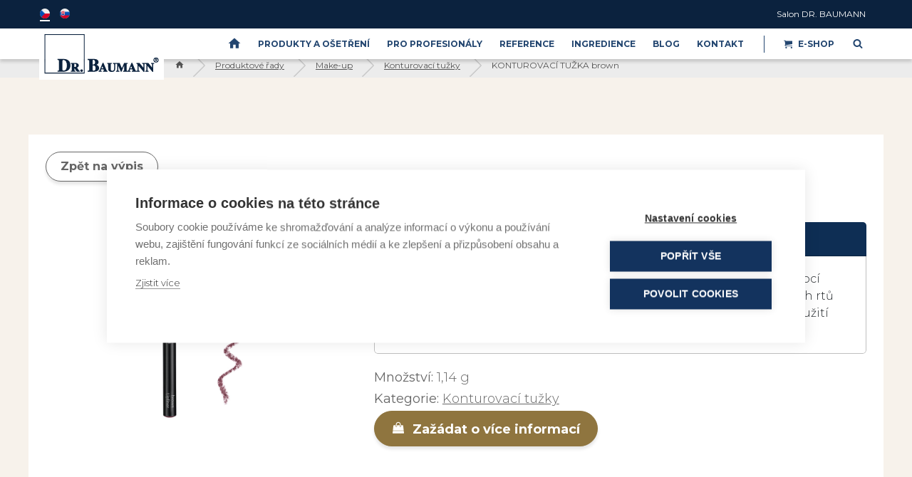

--- FILE ---
content_type: text/html; charset=UTF-8
request_url: https://dr-baumann.cz/produktove-rady/make-up/konturovaci-tuzky/konturovaci-tuzka-brown
body_size: 17791
content:
<!DOCTYPE html>
<html lang="cs">
    <head>
        <meta http-equiv="Content-Type" content="text/html" charset="utf-8" />
        <meta http-equiv="X-UA-Compatible" content="IE=edge" />
        <title>KONTUROVACÍ TUŽKA brown
 | Dr. Baumann</title>
        <meta name="viewport" content="width=device-width, initial-scale=1, maximum-scale=1" />
        <meta name="description" content="Potřeby každého z nás se liší, tedy i my k těm Vašim přistupujeme individuálně. Pracovat ve vlastním salonu dává úžasnou svobodu, ale často to také znamená, že všechny starosti s jeho vedením a péče o zákazníky zůstávají na Vás. Posloucháme Vaše individuální potřeby a pomáháme Vám s jejich naplněním. Kosmetička, která v oboru začíná, potřebuje spíše zaplnit diář, zatímco kosmetička s praxí 15 let má kapacitu plnou a bude přínosnější naše pomoc při propagaci domácí péče přímo jejím zákazníkům. Na co byste se chtěla zaměřit Vy?" />
        <meta name="keywords" content="inspiringbeauty,kosmetika,kosmetička,péče,vzdělávání,ingredience,produkty,vegan,líčení,make-up" />
        <link rel="stylesheet" type="text/css" href="https://dr-baumann.cz/css/style.css?v1222" />
        <link rel="stylesheet" href="https://fonts.googleapis.com/css?family=Montserrat:300,400,500,600,700&amp;display=swap&amp;subset=latin-ext" />
        <link href="https://dr-baumann.cz/admin_assets/node_modules/toast-master/css/jquery.toast.css" rel="stylesheet">
        <link href="https://fonts.googleapis.com/icon?family=Material+Icons" rel="stylesheet">

        <meta name="facebook-domain-verification" content="2qxwh8uq5ksfxjvwygcwvmpc76p60e" />

        <link rel="apple-touch-icon" sizes="180x180" href="https://dr-baumann.cz/img/apple-touch-icon.png">
        <link rel="icon" type="image/png" sizes="32x32" href="https://dr-baumann.cz/img/favicon-32x32.png">
        <link rel="icon" type="image/png" sizes="16x16" href="https://dr-baumann.cz/img/favicon-16x16.png">
        <link rel="manifest" href="https://dr-baumann.cz/img/site.webmanifest">

                <meta property="og:title" content="KONTUROVACÍ TUŽKA brown
 | Inspiring Beauty">
        
                <meta property="og:description" content="Potřeby každého z nás se liší, tedy i my k těm Vašim přistupujeme individuálně. Pracovat ve vlastním salonu dává úžasnou svobodu, ale často to také znamená, že všechny starosti s jeho vedením a péče o zákazníky zůstávají na Vás. Posloucháme Vaše individuální potřeby a pomáháme Vám s jejich naplněním. Kosmetička, která v oboru začíná, potřebuje spíše zaplnit diář, zatímco kosmetička s praxí 15 let má kapacitu plnou a bude přínosnější naše pomoc při propagaci domácí péče přímo jejím zákazníkům. Na co byste se chtěla zaměřit Vy?">
        
                <meta property="og:image" content="https://dr-baumann.cz/img/products/275.jpg">
        
        <meta property="og:url" content="https://dr-baumann.cz/produktove-rady/make-up/konturovaci-tuzky/konturovaci-tuzka-brown">

        <meta name="twitter:title" content="KONTUROVACÍ TUŽKA brown
">
        <meta name="twitter:description" content="Potřeby každého z nás se liší, tedy i my k těm Vašim přistupujeme individuálně. Pracovat ve vlastním salonu dává úžasnou svobodu, ale často to také znamená, že všechny starosti s jeho vedením a péče o zákazníky zůstávají na Vás. Posloucháme Vaše individuální potřeby a pomáháme Vám s jejich naplněním. Kosmetička, která v oboru začíná, potřebuje spíše zaplnit diář, zatímco kosmetička s praxí 15 let má kapacitu plnou a bude přínosnější naše pomoc při propagaci domácí péče přímo jejím zákazníkům. Na co byste se chtěla zaměřit Vy?">
        <meta name="twitter:image" content="https://dr-baumann.cz/img/logo.png">
        <meta name="twitter:card" content="summary_large_image">

        
        <!-- Google Tag Manager -->
        <script>
            (function(w,d,s,l,i){w[l]=w[l]||[];w[l].push({'gtm.start':
            new Date().getTime(),event:'gtm.js'});var f=d.getElementsByTagName(s)[0],
            j=d.createElement(s),dl=l!='dataLayer'?'&l='+l:'';j.async=true;j.src=
            'https://www.googletagmanager.com/gtm.js?id='+i+dl;f.parentNode.insertBefore(j,f);
            })(window,document,'script','dataLayer','GTM-5ZXMN9');
        </script>
        <!-- End Google Tag Manager -->

            </head>

    <body>
        <!-- Google Tag Manager (noscript) -->
        <noscript>
            <iframe src="https://www.googletagmanager.com/ns.html?id=GTM-5ZXMN9" height="0" width="0" style="display:none;visibility:hidden"></iframe>
        </noscript>
        <!-- End Google Tag Manager (noscript) -->

        <header class="nav-container">
    <div class="top-bar-holder">
        <div class="container">
            <div class="top-bar">
                <div class="languages">
    <a class="btn-language btn-language__active" href="https://dr-baumann.cz/cs">
        <img src="https://dr-baumann.cz/img/cz.jpg" />
    </a>
    <a class="btn-language " href="https://dr-baumann.cz/sk">
        <img src="https://dr-baumann.cz/img/sk.jpg" />
    </a>
</div>
                <div class="top-bar-social">
                    <a class="dr-baumann-link" target="_blank" href="http://salon-drbaumann.cz/">Salon DR. BAUMANN</a>
                </div>
            </div>
        </div>
    </div>

    <div class="container">
        <a href="/" class="nav-logo-holder">
            <img class="top-bar-logo" src="https://dr-baumann.cz/img/logo-dr-baumann.svg" />
        </a>
        <div class="hidden-desktop">
            <div class="languages">
    <a class="btn-language btn-language__active" href="https://dr-baumann.cz/cs">
        <img src="https://dr-baumann.cz/img/cz.jpg" />
    </a>
    <a class="btn-language " href="https://dr-baumann.cz/sk">
        <img src="https://dr-baumann.cz/img/sk.jpg" />
    </a>
</div>
        </div>
        <div />
        <ul class="menu">
            <li>
                <a class="btn-menu" href="/">
                    <svg class="home-icon" viewbox="0 0 16 14" fill="none" xmlns="http://www.w3.org/2000/svg">
                        <path d="M6.48828 13.0117H2.76172V7H0.511719L8 0.25L15.4883 7H13.2383V13.0117H9.51172V8.51172H6.48828V13.0117Z" fill="#234670"></path>
                    </svg>
                </a>
            </li>

            <li class="has-dropdown">
                <a class="btn-menu" href="https://dr-baumann.cz/produktove-rady">
                    PRODUKTY A OŠETŘENÍ
                </a>
                <button tyoe="button" class="dropdown-mobile-button"></button>
                <ul class="subnav">
                    <li class="subsubnav-holder">
                        <a class="has-subnav" href="https://dr-baumann.cz/produktove-rady?#bionomicka-kosmetika">Obecně o bionomické kvalitě</a>
                        <button tyoe="button" class="dropdown-mobile-button dropdown-mobile-button__subsubnav"></button>
                        <ul class="subsubnav">
                            <li><a href="https://dr-baumann.cz/proc-s">Proč &quot;S&quot;</a></li>
                            <li><a href="https://dr-baumann.cz/proc-bez">Proc &quot;BEZ&quot;</a></li>
                            <li><a href="https://dr-baumann.cz/ceramidy">Proč s ceramidy</a></li>
                            <li><a href="https://dr-baumann.cz/liposomy">Proč s liposomy</a></li>
                            <li><a href="https://dr-baumann.cz/koncentrat-prirodniho-vitaminu-e">Proč 100% koncentrát přírodního vitamínu E</a></li>
                        </ul>
                    </li>

                    <li class="subsubnav-holder">
                        <a class="has-subnav" href="https://dr-baumann.cz/produktove-rady?#produktove-rady"> Produktové řady</a>
                        <button tyoe="button" class="dropdown-mobile-button dropdown-mobile-button__subsubnav"></button>
                        <ul class="subsubnav">
                            <li><a href="https://dr-baumann.cz/produktove-rady/dr-baumann">Dr. Baumann</a></li>
                            <li><a href="https://dr-baumann.cz/produktove-rady/skinident">SkinIdent</a></li>
                            <li><a href="https://dr-baumann.cz/produktove-rady/beaucaire">BeauCaire</a></li>
                            <li><a href="https://dr-baumann.cz/produktove-rady/make-up">Make UP</a></li>
                            <li><a href="https://dr-baumann.cz/produktove-rady/spa">Bionome SPA</a></li>
                        </ul>
                    </li>
                    <li class="subsubnav-holder">
                        <a class="has-subnav" href="https://dr-baumann.cz/salonni-osetreni">Ošetření</a>
                        <button tyoe="button" class="dropdown-mobile-button dropdown-mobile-button__subsubnav"></button>
                        <ul class="subsubnav">
                            <li><a href="https://dr-baumann.cz/salonni-osetreni">Salonní</a></li>
                            <li><a href="https://dr-baumann.cz/blog/rozhovory-s-profesionaly/muj-pribeh">Domácí</a></li>
                        </ul>
                    </li>
                    <li><a href="https://dr-baumann.cz/jak-nakoupit">Jak nakoupit</a></li>
                </ul>
            </li>
            <li class="has-dropdown">
                <a class="btn-menu" href="https://dr-baumann.cz/pro-profesionaly">PRO PROFESIONÁLY</a>
                <button tyoe="button" class="dropdown-mobile-button"></button>
                <ul class="subnav subnav__aligned subnav__aligned--column">
                    <li>
                        <a href="https://dr-baumann.cz/proc-zacit-pracovat-s-kosmetikou-drbaumann">Proč začít pracovat s kosmetikou DR. BAUMANN</a>
                    </li>
                    
                    <li>
                        <a href="https://dr-baumann.cz/pece-o-kosmeticky">Jak pečujeme o kosmetičky</a>
                    </li>
                    
                    <li>
                        <a href="https://dr-baumann.cz/vzdelavani">Semináře</a>
                    </li>
                </ul>
            </li>

            <li class="has-dropdown">
                <a class="btn-menu" href="https://dr-baumann.cz/reference">Reference</a>
                <button tyoe="button" class="dropdown-mobile-button"></button>
                <ul class="subnav">
                    <li class="subsubnav-holder">
                        <a class="has-subnav" href="https://dr-baumann.cz/reference">Všechny reference</a>
                        <button tyoe="button" class="dropdown-mobile-button dropdown-mobile-button__subsubnav"></button>
                        <ul class="subsubnav">
                            <li><a href="https://dr-baumann.cz/reference/reference-kosmeticek#references">Reference spolupracujících kosmetiček</a></li>
                            <li><a href="https://dr-baumann.cz/reference/reference-k-seminarum#references">Reference k seminářům</a></li>
                            <li><a href="https://dr-baumann.cz/reference/reference-k-produktum#references">Reference k produktům</a></li>
                                                    </ul>
                    </li>
                </ul>
            </li>

            <li class="has-dropdown">
                <a class="btn-menu" href="https://dr-baumann.cz/ingredience">Ingredience</a>
                <button tyoe="button" class="dropdown-mobile-button"></button>
                <ul class="subnav">
                    <li class="subsubnav-holder">
                        <a class="has-subnav" href="https://dr-baumann.cz/ingredience">Vyhledávání ingrediencí</a>
                        <button tyoe="button" class="dropdown-mobile-button dropdown-mobile-button__subsubnav"></button>
                        <ul class="subsubnav">
                            <li><a href="https://dr-baumann.cz/ingredience?review_code=1#vysledky-vyhledavani">Velmi se doporučuje</a></li>
                            <li><a href="https://dr-baumann.cz/ingredience?review_code=2#vysledky-vyhledavani">Doporučuje se</a></li>
                            <li><a href="https://dr-baumann.cz/ingredience?review_code=3#vysledky-vyhledavani">Doporučuje se omezeně</a></li>
                            <li><a href="https://dr-baumann.cz/ingredience?review_code=4#vysledky-vyhledavani">Nedoporučuje se</a></li>
                            <li><a href="https://dr-baumann.cz/ingredience?review_code=5#vysledky-vyhledavani">Nelze posoudit</a></li>
                        </ul>
                    </li>
                </ul>
            </li>

            <li class="has-dropdown">
                <a class="btn-menu" href="https://dr-baumann.cz/blog">BLOG</a>
                <button tyoe="button" class="dropdown-mobile-button"></button>
                <ul class="subnav">
                    <li class="subsubnav-holder">
                        <a class="has-subnav" href="https://dr-baumann.cz/blog">Všechny články</a>
                        <button tyoe="button" class="dropdown-mobile-button dropdown-mobile-button__subsubnav"></button>
                        <ul class="subsubnav">
                                                        <li><a href="https://dr-baumann.cz/blog/kozni-onemocneni">Kožní onemocnění</a></li>
                                                        <li><a href="https://dr-baumann.cz/blog/pravidelna-pece-o-plet">Pravidelná péče o pleť</a></li>
                                                        <li><a href="https://dr-baumann.cz/blog/kosmeticke-ingredience">Kosmetické ingredience</a></li>
                                                        <li><a href="https://dr-baumann.cz/blog/make-up">Make-up</a></li>
                                                        <li><a href="https://dr-baumann.cz/blog/kosmeticky-salon">Kosmetický salon</a></li>
                                                        <li><a href="https://dr-baumann.cz/blog/rozhovory-s-profesionaly">Rozhovory s profesionály</a></li>
                                                        <li><a href="https://dr-baumann.cz/blog/zdrava-vyziva">Zdravá výživa</a></li>
                                                        <li><a href="https://dr-baumann.cz/blog/sportem-ke-krase-a-zdravi">Sportem ke kráse a zdraví</a></li>
                                                        <li><a href="https://dr-baumann.cz/blog/efekty-na-pleti">Efekty na pleti</a></li>
                                                        <li><a href="https://dr-baumann.cz/blog/tipy-pro-salony">Tipy pro salony</a></li>
                                                    </ul>
                    </li>
                </ul>
            </li>

            <li class="has-dropdown">
                <a class="btn-menu" href="https://dr-baumann.cz/kontakt">Kontakt</a>
                <button tyoe="button" class="dropdown-mobile-button"></button>
                <ul class="subnav">
                    <li class="subsubnav-holder">
                        <a class="has-subnav" href="https://dr-baumann.cz/kontakt">Náš tým</a>
                        <button tyoe="button" class="dropdown-mobile-button dropdown-mobile-button__subsubnav"></button>
                        <ul class="subsubnav">
                            <li><a href="https://dr-baumann.cz/kontakt#mam-zajem">Kontaktní formulář</a></li>
                            <li><a href="https://dr-baumann.cz/kontakt#dalsi-informace">Další informace</a></li>
                                                    </ul>
                    </li>
                </ul>
            </li>

            <li>
                <a href="https://eshop.dr-baumann.cz/" class="btn-menu shop-link">
                    <svg viewbox="0 0 32 32" width="12" fill="none" xmlns="http://www.w3.org/2000/svg">
                        <path d="M12 29c0 1.657-1.343 3-3 3s-3-1.343-3-3c0-1.657 1.343-3 3-3s3 1.343 3 3z" fill="#234670"></path>
                        <path d="M32 29c0 1.657-1.343 3-3 3s-3-1.343-3-3c0-1.657 1.343-3 3-3s3 1.343 3 3z" fill="#234670"></path>
                        <path d="M32 16v-12h-24c0-1.105-0.895-2-2-2h-6v2h4l1.502 12.877c-0.915 0.733-1.502 1.859-1.502 3.123 0 2.209 1.791 4 4 4h24v-2h-24c-1.105 0-2-0.895-2-2 0-0.007 0-0.014 0-0.020l26-3.98z" fill="#234670"></path>
                    </svg>

                    E-shop
                </a>
            </li>

            <li class="hidden-mobile">
                <button class="btn-menu btn-search" type="button">
                    <svg class="home-icon" viewbox="0 0 30 32" fill="none" xmlns="http://www.w3.org/2000/svg">
                        <path d="M20.571 14.857q0-3.304-2.348-5.652t-5.652-2.348-5.652 2.348-2.348 5.652 2.348 5.652 5.652 2.348 5.652-2.348 2.348-5.652zM29.714 29.714q0 0.929-0.679 1.607t-1.607 0.679q-0.964 0-1.607-0.679l-6.125-6.107q-3.196 2.214-7.125 2.214-2.554 0-4.884-0.991t-4.018-2.679-2.679-4.018-0.991-4.884 0.991-4.884 2.679-4.018 4.018-2.679 4.884-0.991 4.884 0.991 4.018 2.679 2.679 4.018 0.991 4.884q0 3.929-2.214 7.125l6.125 6.125q0.661 0.661 0.661 1.607z" fill="#234670"></path>
                    </svg>
                </button>
            </li>

            <li class="hidden-desktop">
                <a class="dr-baumann-link" target="_blank" href="http://salon-drbaumann.cz/">Salon DR. BAUMANN</a>
            </li>

            <li class="hidden-desktop">
                <div class="top-bar-social">
                    <a class="top-bar-social-link" rel="noopener noreferrer" target="_blank" href="https://www.facebook.com/DR.BAUMANNSkinIdentCZSK">
    <svg viewbox="0 0 32 32" fill="none" xmlns="http://www.w3.org/2000/svg">
        <path d="M19 6h5v-6h-5c-3.86 0-7 3.14-7 7v3h-4v6h4v16h6v-16h5l1-6h-6v-3c0-0.542 0.458-1 1-1z" class="social-link-icon-path"></path>
    </svg>
</a>
<a class="top-bar-social-link" rel="noopener noreferrer" target="_blank" href="https://www.youtube.com/channel/UCrOusY8sshRFUt9Cqmd6e2g/">
    <svg viewbox="0 0 32 32" fill="none" xmlns="http://www.w3.org/2000/svg">
        <path d="M31.681 9.6c0 0-0.313-2.206-1.275-3.175-1.219-1.275-2.581-1.281-3.206-1.356-4.475-0.325-11.194-0.325-11.194-0.325h-0.012c0 0-6.719 0-11.194 0.325-0.625 0.075-1.987 0.081-3.206 1.356-0.963 0.969-1.269 3.175-1.269 3.175s-0.319 2.588-0.319 5.181v2.425c0 2.587 0.319 5.181 0.319 5.181s0.313 2.206 1.269 3.175c1.219 1.275 2.819 1.231 3.531 1.369 2.563 0.244 10.881 0.319 10.881 0.319s6.725-0.012 11.2-0.331c0.625-0.075 1.988-0.081 3.206-1.356 0.962-0.969 1.275-3.175 1.275-3.175s0.319-2.587 0.319-5.181v-2.425c-0.006-2.588-0.325-5.181-0.325-5.181zM12.694 20.15v-8.994l8.644 4.513-8.644 4.481z" class="social-link-icon-path"></path>
    </svg>
</a>
<a class="top-bar-social-link" rel="noopener noreferrer" target="_blank" href="https://eshop.dr-baumann.cz/">
    <svg viewbox="0 0 32 32" fill="none" xmlns="http://www.w3.org/2000/svg">
        <path d="M12 29c0 1.657-1.343 3-3 3s-3-1.343-3-3c0-1.657 1.343-3 3-3s3 1.343 3 3z" class="social-link-icon-path"></path>
        <path d="M32 29c0 1.657-1.343 3-3 3s-3-1.343-3-3c0-1.657 1.343-3 3-3s3 1.343 3 3z" class="social-link-icon-path"></path>
        <path d="M32 16v-12h-24c0-1.105-0.895-2-2-2h-6v2h4l1.502 12.877c-0.915 0.733-1.502 1.859-1.502 3.123 0 2.209 1.791 4 4 4h24v-2h-24c-1.105 0-2-0.895-2-2 0-0.007 0-0.014 0-0.020l26-3.98z" class="social-link-icon-path"></path>
    </svg>
</a>
                </div>
            </li>
        </ul>
        <button class="btn-menu btn-search mobile-btn-search" type="button">
            <svg class="home-icon" viewbox="0 0 30 32" fill="none" xmlns="http://www.w3.org/2000/svg">
                <path d="M20.571 14.857q0-3.304-2.348-5.652t-5.652-2.348-5.652 2.348-2.348 5.652 2.348 5.652 5.652 2.348 5.652-2.348 2.348-5.652zM29.714 29.714q0 0.929-0.679 1.607t-1.607 0.679q-0.964 0-1.607-0.679l-6.125-6.107q-3.196 2.214-7.125 2.214-2.554 0-4.884-0.991t-4.018-2.679-2.679-4.018-0.991-4.884 0.991-4.884 2.679-4.018 4.018-2.679 4.884-0.991 4.884 0.991 4.018 2.679 2.679 4.018 0.991 4.884q0 3.929-2.214 7.125l6.125 6.125q0.661 0.661 0.661 1.607z" fill="#234670"></path>
            </svg>
        </button>
        <div class="mobile-toggle">
            <div>
                <span></span>
                <span></span>
                <span></span>
            </div>
        </div>
    </div>

    <div class="mobile-menu-backdrop"></div>

    <div id="search-overlay" class="search-overlay">
        <div class="container">
            <form id="search-form" action="https://dr-baumann.cz/search">
                <div class="search-modal-input-holder">
                    <input id="global_search" name="keyword" type="text" placeholder="Chci najít..." />
                    <input id="global-autocomplete-route" type="hidden" value="https://dr-baumann.cz/autocomplete">

                    <button class="search-modal-button">
                        <svg class="home-icon" viewbox="0 0 30 32" fill="none" xmlns="http://www.w3.org/2000/svg">
                            <path d="M20.571 14.857q0-3.304-2.348-5.652t-5.652-2.348-5.652 2.348-2.348 5.652 2.348 5.652 5.652 2.348 5.652-2.348 2.348-5.652zM29.714 29.714q0 0.929-0.679 1.607t-1.607 0.679q-0.964 0-1.607-0.679l-6.125-6.107q-3.196 2.214-7.125 2.214-2.554 0-4.884-0.991t-4.018-2.679-2.679-4.018-0.991-4.884 0.991-4.884 2.679-4.018 4.018-2.679 4.884-0.991 4.884 0.991 4.018 2.679 2.679 4.018 0.991 4.884q0 3.929-2.214 7.125l6.125 6.125q0.661 0.661 0.661 1.607z" fill="#fff"></path>
                        </svg>
                    </button>
                </div>
            </form>

            <span class="search-links-label">Nejčastěji hledané:</span>
            <div class="search-links">
                <a href="https://dr-baumann.cz/vzdelavani">Semináře</a>
                <a href="https://dr-baumann.cz/produktove-rady/dr-baumann">DR.BAUMANN</a>
                <a href="https://dr-baumann.cz/produktove-rady/skinident">SkinIdent</a>
                <a href="https://dr-baumann.cz/produktove-rady">Produktové řady</a>
                <a href="https://dr-baumann.cz/blog">Blog</a>
                <a href="https://dr-baumann.cz/ingredience">Kosmetické ingredience</a>
                <a href="https://dr-baumann.cz/reference">Reference</a>
            </div>
        </div>
        <button type="button" class="search-modal-close">
            Zavřít
        </button>
    </div>
</header>

        <main>
    <div class="page-breadcrumbs">
        <div class="container breadcrumbs-container">
            <a class="page-breadcrumbs-link" href="/">
                <svg class="page-breadcrumbs-home-icon" viewbox="0 0 16 14" fill="currentColor" xmlns="http://www.w3.org/2000/svg">
                    <path d="M6.48828 13.0117H2.76172V7H0.511719L8 0.25L15.4883 7H13.2383V13.0117H9.51172V8.51172H6.48828V13.0117Z"></path>
                </svg>
            </a>
            <a class="page-breadcrumbs-link" href="https://dr-baumann.cz/produktove-rady">Produktové řady</a>
            <a class="page-breadcrumbs-link" href="https://dr-baumann.cz/produktove-rady/make-up">Make-up</a>

            <a class="page-breadcrumbs-link" href="https://dr-baumann.cz/produktove-rady/make-up/konturovaci-tuzky?#produkty">Konturovací tužky</a>
            <span class="page-breadcrumbs-link">KONTUROVACÍ TUŽKA brown</span>
        </div>
    </div>


    <section class="product-detail">
        <div class="container">
            <div class="product-detail-holder">
                <a class="btn btn-transparent btn-back" href="https://dr-baumann.cz#produkty">Zpět na výpis</a>
                <div class="product-detail-box">
                    <div class="product-detail-img-holder">
                        <img class="product-detail-image" src="https://dr-baumann.cz/img/products/275.jpg" />
                    </div>
                    <div class="product-detail-content">
                        <h1 class="product-detail-headline">KONTUROVACÍ TUŽKA brown</h1>

                        <div class="product-detail-switch">
                            <div class="product-detail-switch-btns">
                                <a class="product-detail-switch-btn active" href="#1">Popis</a>
                                <a class="product-detail-switch-btn" href="#2">Detail</a>
                                <a class="product-detail-switch-btn" href="#3">Složení</a>
                                <a class="product-detail-switch-btn" href="#4">Použití</a>
                            </div>
                            <div class="product-detail-switch-content-holder">
                                <div class="product-detail-switch-content active" data-point="1">
                                    Velmi jemná textura tužky zajistí lehkou a jednoduchou aplikaci. Pomocí tužky vykreslíte, zvýrazníte a případně upravíte přirozené kontury vašich rtů přesně tak, jak chcete, aby vypadaly, a připravíte je tak na následné použití rtěnky v odpovídajícím odstínu.
                                </div>
                                <div class="product-detail-switch-content" data-point="2">
                                    
                                </div>
                                <div class="product-detail-switch-content" data-point="3">
                                    Kaolin, Hydrogenated Palm Kernel Glycerides, Behenyl Alcohol, Bis-Diglyceryl Caprylate/Caprate/Isostearate/Stearate/Hydroxystearate Adipate, Carauba Wax, Jojoba Esters, Hydrogenated Palm Glycerides, Caprylic/Capric Triglyceride, Stearkonium Hectorite, Propylene Carbonate, (+/-) Mica, CI 77491, CI 77492, CI 77891, CI 77499, CI 73360, CI 15985:1, CI 15850:1, CI 15850:2
                                </div>
                                <div class="product-detail-switch-content" data-point="4">
                                    
                                </div>
                            </div>
                        </div>

                        <p class="product-detail-amount"><strong>Množství:</strong> 1,14 g</p>
                        <p class="product-detail-code"><strong>Kategorie:</strong> <a href="https://dr-baumann.cz/produktove-rady/make-up/konturovaci-tuzky?#produkty">Konturovací tužky</a></p>
                                                <a class="btn btn-secondary" href="#mam-zajem">
                            <svg class="svg-icon" viewBox="0 0 18 17" xmlns="http://www.w3.org/2000/svg" preserveAspectRatio="xMidYMid meet">
                                <path d="M16.6875 12.8571H1.3125L1 15.6518C0.982143 15.8125 1.03571 15.9732 1.14286 16.0982C1.25 16.2143 1.41071 16.2857 1.57143 16.2857H16.4286C16.5893 16.2857 16.75 16.2143 16.8571 16.0982C16.9643 15.9732 17.0179 15.8125 17 15.6518L16.6875 12.8571ZM15.8571 5.36607C15.8214 5.08036 15.5804 4.85714 15.2857 4.85714H13V6C13 6.63393 12.4911 7.14286 11.8571 7.14286C11.2232 7.14286 10.7143 6.63393 10.7143 6V4.85714H7.28571V6C7.28571 6.63393 6.77679 7.14286 6.14286 7.14286C5.50893 7.14286 5 6.63393 5 6V4.85714H2.71429C2.41964 4.85714 2.17857 5.08036 2.14286 5.36607L1.375 12.2857H16.625L15.8571 5.36607ZM12.4286 3.71428C12.4286 1.82143 10.8929 0.285713 9 0.285713C7.10714 0.285713 5.57143 1.82143 5.57143 3.71428V6C5.57143 6.3125 5.83036 6.57143 6.14286 6.57143C6.45536 6.57143 6.71429 6.3125 6.71429 6V3.71428C6.71429 2.45536 7.74107 1.42857 9 1.42857C10.2589 1.42857 11.2857 2.45536 11.2857 3.71428V6C11.2857 6.3125 11.5446 6.57143 11.8571 6.57143C12.1696 6.57143 12.4286 6.3125 12.4286 6V3.71428Z"></path>
                            </svg> Zažádat o více informací
                        </a>
                        <iframe src="https://www.facebook.com/plugins/share_button.php?href=https://dr-baumann.cz/produktove-rady/make-up/konturovaci-tuzky/konturovaci-tuzka-brown&amp;layout=button_count&amp;size=large&amp;mobile_iframe=true&amp;width=98&amp;height=28&amp;appId" width="98" height="28" style="border:none;overflow:hidden;display:block;margin-top:24px;" scrolling="no" frameborder="0" allowtransparency="true"></iframe>
                    </div>
                </div>
            </div>
        </div>
    </section>


    <section class="bg-white hp-contact-holder" id="mam-zajem">

        <div class="container">


            <h2>ZÍSKEJTE VÍCE INFORMACÍ O PRODUKTU</h2>
    
    

    <div class="row justify-content-center">
        <div class="col-xl-5 col-lg-6 col-md-7">
            <form class="hp-contact-form" id="contact_form" role="form" method="get" action="https://dr-baumann.cz/send_message" >

                <input class="secureforminput" type="hidden" name="secure" value="f4d4eac0b3ad8037f02beb05ecd0585d" />

                <input name="kontaktni" type="hidden" value="Zpráva z úvodní stránky" />

                <input name="subject" type="hidden" value="Dotaz na produkt" />

                <input name="zdroj" type="hidden" value="https://dr-baumann.cz/produktove-rady/make-up/konturovaci-tuzky/konturovaci-tuzka-brown" />

                <div class="row">

                                        <div class="col-12">
                        <div class="radio-holder">
                            <input id="konc" type="radio" name="msg_type" value="Jsem koncový zákazník" required="" />
                            <label class="radio-label" for="konc">Jsem koncový zákazník</label>
                        </div>
                        <div class="radio-holder last">
                            <input id="kosm" type="radio" name="msg_type" value="Jsem profesionál v oboru kosmetiky" required="" />
                            <label class="radio-label" for="kosm">Jsem profesionál v oboru kosmetiky</label>
                        </div>
                    </div>
                                        <div class="col-sm-6">
                        <input class="form-control hp-input" id="name" type="text" name="name" onblur="this.placeholder='Vaše Jméno'" onfocus="this.placeholder=''" placeholder="Vaše Jméno" required="" value="" />
                        <p class="text-danger"></p>
                    </div>
                    <div class="col-sm-6">
                        <input class="form-control hp-input" id="surname" type="text" name="surname" onblur="this.placeholder='Vaše Příjmení'" onfocus="this.placeholder=''" placeholder="Vaše Příjmení" required="" value="" />
                        <p class="text-danger"></p>
                    </div>
                </div>
                <div class="row">
                    <div class="col-sm-6">
                        <input class="form-control hp-input" id="email" type="email" name="email" onblur="this.placeholder='E-mail'" onfocus="this.placeholder=''" placeholder="E-mail" required="" value="" />
                        <p class="text-danger"></p>
                    </div>
                    <div class="col-sm-6">
                        <input class="form-control hp-input" id="phone" type="tel" name="phone" onblur="this.placeholder='Telefon'" onfocus="this.placeholder=''" placeholder="Telefon" required="" value="" />
                        <p class="text-danger"></p>
                    </div>
                </div>
                <textarea id="message" rows="3" name="message" onblur="this.placeholder = 'Co pro vás můžeme udělat?'" onfocus="this.placeholder=''" placeholder="Co pro vás můžeme udělat?" required=""></textarea>

                <div class="text-center">

                                        <div class="g-recaptcha" data-sitekey="6LdRh3QUAAAAAOyOyRrRpo0pCaOPX48jo3tKDk7e">
                    </div>
                    
                    <input class="btn btn-primary" id="submit" name="submit" type="submit" value="Odeslat" />
                </div>
            </form>
        </div>
        <!-- <div class="col-md-6">
            info
        </div> -->
    </div>
</div>



    </section>
</main>

        <footer class="footer">
    <div class="container">
        <div class="footer-row">
            <div class="footer-logo">
                <svg xmlns="http://www.w3.org/2000/svg" width="154" height="59" viewBox="0 0 154 59" fill="none">
                    <g clip-path="url(#clip0_398_41)">
                        <path fill-rule="evenodd" clip-rule="evenodd" d="M112.444 48.6043C112.444 48.2228 112.444 47.9165 112.444 47.5922C112.647 47.4962 112.853 47.5341 113.046 47.5006C113.242 47.4665 113.437 47.4297 113.647 47.3915C113.659 47.2947 113.688 47.2208 113.673 47.1569C113.545 46.6006 113.34 46.0731 113.088 45.5776C112.65 45.499 110.598 45.4898 110.027 45.5642C109.803 46.0254 109.616 46.5196 109.478 47.0326C109.422 47.2442 109.484 47.3582 109.681 47.4106C109.857 47.4575 110.039 47.484 110.22 47.511C110.363 47.5322 110.507 47.5401 110.675 47.5562C110.754 47.8925 110.725 48.2146 110.695 48.5678C110.558 48.5841 110.436 48.6111 110.314 48.6114C107.382 48.6139 104.45 48.6136 101.518 48.6122C101.393 48.6122 101.268 48.5961 101.11 48.5852C101.052 48.2446 101.064 47.9244 101.102 47.5772C101.406 47.5287 101.693 47.4916 101.976 47.4351C102.338 47.3629 102.441 47.244 102.477 46.8875C102.486 46.7964 102.484 46.7037 102.484 46.6118C102.484 44.7908 102.485 42.9698 102.484 41.149C102.484 41.0416 102.473 40.9344 102.467 40.8218C102.275 40.831 102.269 40.9824 102.224 41.0912C101.61 42.5667 100.999 44.0432 100.387 45.5195C100.029 46.3849 99.6707 47.2508 99.3115 48.1159C99.2487 48.2672 99.18 48.4159 99.1083 48.579C98.811 48.6346 98.5224 48.6207 98.1931 48.5885C97.1016 46.0778 96.0566 43.5349 94.9719 41.0293C94.8281 41.0252 94.8194 41.098 94.8192 41.1714C94.8167 41.6495 94.8151 42.1279 94.8148 42.606C94.8145 43.783 94.8126 44.9601 94.8167 46.1372C94.8175 46.3573 94.8363 46.5777 94.8569 46.797C94.8906 47.157 95.1015 47.3596 95.446 47.427C95.6436 47.4654 95.8433 47.4908 96.0422 47.5202C96.1476 47.5358 96.2536 47.5478 96.3813 47.5639C96.434 47.8944 96.415 48.2029 96.3951 48.5394C96.3144 48.5626 96.2318 48.6076 96.149 48.6076C94.848 48.6117 93.547 48.61 92.246 48.6076C92.1949 48.6076 92.1433 48.583 92.055 48.5607C92.0025 48.2416 92.0006 47.9222 92.0609 47.575C92.3395 47.529 92.6082 47.4927 92.8731 47.4384C93.3206 47.347 93.4176 47.2319 93.4483 46.7738C93.4581 46.6273 93.4543 46.4795 93.4543 46.3325C93.4546 44.0334 93.4549 41.7343 93.4535 39.4352C93.4535 39.2517 93.4511 39.067 93.4337 38.8846C93.4122 38.6607 93.2869 38.508 93.0658 38.457C92.5435 38.3367 92.0229 38.2868 91.489 38.4188C91.1512 38.5025 90.9885 38.7038 90.9548 39.0289C90.936 39.211 90.9379 39.396 90.9377 39.5798C90.9363 41.143 90.9336 42.7066 90.9382 44.2699C90.9401 44.9173 90.8627 45.5509 90.7078 46.18C90.4103 47.3899 89.6657 48.1819 88.5082 48.588C87.086 49.087 85.6671 49.0396 84.2613 48.5099C83.7564 48.3199 83.3227 48.0171 82.9369 47.641C82.4326 47.1496 82.1152 46.5608 82.0367 45.8577C81.9878 45.4202 81.9492 44.9792 81.9465 44.5396C81.9361 42.8473 81.9427 41.1553 81.9413 39.4633C81.941 39.2795 81.9416 39.0943 81.9201 38.9124C81.8889 38.649 81.7487 38.473 81.4729 38.4283C81.2389 38.3901 81.0055 38.3473 80.7354 38.3004C80.5876 37.9838 80.6371 37.6491 80.6805 37.3186C81.1194 37.2384 86.0807 37.2256 86.6263 37.2973C86.7293 37.6892 86.7312 37.7623 86.6467 38.3042C86.5377 38.3179 86.4171 38.3337 86.2967 38.3481C86.0788 38.374 85.8603 38.3929 85.6435 38.4267C85.3688 38.4695 85.2337 38.6517 85.2044 38.917C85.1881 39.0629 85.1829 39.2105 85.1829 39.3575C85.1818 41.215 85.1816 43.0729 85.1837 44.9304C85.1843 45.3354 85.2071 45.7382 85.3163 46.1329C85.547 46.9652 86.0864 47.4005 86.945 47.425C87.2743 47.4346 87.6001 47.422 87.9254 47.335C88.621 47.1496 89.0767 46.7195 89.3098 46.0437C89.4546 45.6231 89.5231 45.1887 89.5253 44.7439C89.528 44.0634 89.5293 43.383 89.5299 42.7025C89.5307 41.6724 89.531 40.6426 89.5288 39.6125C89.5285 39.429 89.5299 39.2432 89.5049 39.0621C89.4603 38.7414 89.284 38.5194 88.9595 38.4469C88.7636 38.403 88.5634 38.3787 88.3648 38.349C88.2591 38.3331 88.1528 38.325 88.0216 38.3105C88.0088 38.1848 87.9895 38.0787 87.989 37.9726C87.9873 37.7558 87.9955 37.5387 87.999 37.3685C88.0534 37.3118 88.0642 37.2951 88.0794 37.2861C88.0944 37.2771 88.114 37.2719 88.1313 37.2717C90.8428 37.2654 93.5546 37.2591 96.2661 37.2545C96.3748 37.2545 96.484 37.2673 96.6212 37.276C96.7022 37.4563 96.7872 37.6371 96.8652 37.821C97.6687 39.7148 98.47 41.6094 99.2762 43.5021C99.3452 43.6644 99.3645 43.8643 99.5887 43.974C100.093 42.8697 100.542 41.7485 101.017 40.6393C101.494 39.5266 101.964 38.4111 102.445 37.2788C102.844 37.2324 103.227 37.2589 103.608 37.2545C103.975 37.2501 104.342 37.2537 104.708 37.2537C105.093 37.2537 105.478 37.2499 105.863 37.2548C106.224 37.2594 106.588 37.2316 106.967 37.281C107.028 37.638 107.027 37.9581 106.97 38.3026C106.699 38.3397 106.446 38.3609 106.199 38.4109C105.825 38.4864 105.703 38.6247 105.662 39.0002C105.644 39.1641 105.646 39.3308 105.645 39.496C105.644 41.8137 105.644 44.131 105.646 46.4487C105.646 46.6139 105.649 46.78 105.664 46.9445C105.685 47.1668 105.805 47.3389 106.021 47.3849C106.341 47.4534 106.669 47.5142 106.995 47.5235C107.391 47.5347 107.701 47.3337 107.888 46.981C108.042 46.6895 108.181 46.3887 108.305 46.0829C109.452 43.2578 110.594 40.4304 111.738 37.6044C111.813 37.4198 111.896 37.2384 111.976 37.0532C112.295 37.0532 112.584 37.0532 112.891 37.0532C112.971 37.2289 113.051 37.3928 113.122 37.5602C114.268 40.2662 115.412 42.9733 116.559 45.6788C116.717 46.0505 116.884 46.4187 117.06 46.7828C117.139 46.9475 117.237 47.1049 117.345 47.2521C117.457 47.4051 117.614 47.5036 117.809 47.515C118.267 47.5412 118.724 47.551 119.173 47.4283C119.543 47.3274 119.648 47.2074 119.675 46.8125C119.684 46.666 119.681 46.5185 119.681 46.3712C119.681 44.1826 119.673 41.9937 119.689 39.805C119.692 39.4115 119.613 39.0959 119.318 38.821C119.061 38.5808 118.833 38.3157 118.443 38.3203C118.427 38.3206 118.411 38.3045 118.367 38.2805C118.361 38.1346 118.347 37.9718 118.347 37.8089C118.348 37.6472 118.362 37.4855 118.369 37.3325C118.814 37.2305 120.87 37.2021 122.211 37.276C122.311 37.3898 122.434 37.522 122.548 37.6622C123.927 39.358 125.303 41.0558 126.683 42.7497C126.805 42.8991 126.897 43.0873 127.131 43.188C127.152 43.0554 127.181 42.9518 127.181 42.8481C127.184 41.7447 127.185 40.6409 127.181 39.5375C127.18 39.3728 127.161 39.2072 127.141 39.043C127.103 38.7354 126.921 38.542 126.632 38.4586C126.457 38.4081 126.275 38.3836 126.095 38.3517C125.989 38.3331 125.882 38.323 125.756 38.3064C125.688 37.9671 125.709 37.6459 125.733 37.3557C125.78 37.3104 125.792 37.2943 125.807 37.2859C125.823 37.2774 125.842 37.2736 125.86 37.2722C125.951 37.2654 126.042 37.2548 126.133 37.2548C128.607 37.2539 131.08 37.254 133.59 37.254C133.735 37.4277 133.889 37.6077 134.038 37.7912C135.381 39.4445 136.723 41.0991 138.068 42.751C138.19 42.9013 138.287 43.0838 138.463 43.1705C138.594 43.105 138.567 43.0017 138.567 42.9179C138.569 41.7591 138.575 40.6003 138.565 39.4418C138.558 38.6899 138.358 38.4782 137.606 38.3637C137.533 38.3525 137.459 38.3533 137.387 38.344C137.317 38.3348 137.247 38.3195 137.151 38.302C137.137 38.1869 137.114 38.0814 137.113 37.9756C137.111 37.7582 137.121 37.5409 137.125 37.3584C137.178 37.3137 137.191 37.2998 137.206 37.2905C137.221 37.2815 137.239 37.2717 137.256 37.2717C138.41 37.2651 139.564 37.2591 140.718 37.2548C140.845 37.2545 140.972 37.2662 141.121 37.273C141.259 37.5935 141.186 37.9183 141.174 38.2783C140.998 38.3146 140.824 38.3484 140.651 38.386C140.08 38.5101 139.983 38.626 139.973 39.1988C139.969 39.4194 139.972 39.6403 139.972 39.8609C139.972 42.6567 139.972 45.4524 139.971 48.2481C139.971 48.4472 139.963 48.6466 139.959 48.8689C139.643 48.9545 139.353 48.91 139.031 48.9133C138.911 48.775 138.776 48.6278 138.65 48.4734C136.761 46.1746 134.874 43.8747 132.985 41.5761C132.862 41.4261 132.759 41.2524 132.592 41.1583C132.46 41.2314 132.488 41.3337 132.488 41.4179C132.486 43.0734 132.482 44.7286 132.489 46.384C132.493 47.1673 132.656 47.3503 133.414 47.4886C133.575 47.5178 133.738 47.5347 133.917 47.5598C134.031 47.9048 134.02 48.2394 133.93 48.5727C133.38 48.6441 130.165 48.6335 129.721 48.556C129.661 48.2421 129.666 47.922 129.723 47.5775C129.97 47.5333 130.202 47.4973 130.431 47.4496C130.958 47.3397 131.058 47.217 131.08 46.6674C131.085 46.5389 131.084 46.41 131.084 46.2812C131.084 44.1291 131.071 41.9773 131.094 39.8255C131.099 39.3995 130.949 39.1039 130.686 38.7984C130.365 38.427 129.99 38.2988 129.519 38.344C128.756 38.4174 128.604 38.5701 128.603 39.3349C128.602 42.2959 128.604 45.2571 128.6 48.2184C128.6 48.4344 128.646 48.66 128.523 48.8781C128.24 48.9635 127.95 48.8997 127.633 48.9196C126.56 47.6127 125.489 46.3088 124.418 45.0049C123.36 43.7168 122.305 42.4257 121.252 41.1499C121.047 41.2448 121.099 41.391 121.099 41.5074C121.094 42.6845 121.095 43.8616 121.095 45.039C121.095 45.4251 121.091 45.8116 121.098 46.1978C121.101 46.3993 121.122 46.6011 121.142 46.8019C121.177 47.1365 121.374 47.3353 121.69 47.4119C121.903 47.4635 122.122 47.4891 122.338 47.5279C122.407 47.5401 122.475 47.5584 122.564 47.5786C122.619 47.9007 122.599 48.2091 122.579 48.5083C122.461 48.655 122.305 48.616 122.164 48.6163C121.083 48.6199 120.002 48.619 118.921 48.6182C116.979 48.6169 115.037 48.6149 113.095 48.6128C112.897 48.613 112.698 48.6079 112.444 48.6043ZM111.58 41.862C111.51 41.8794 111.454 41.8789 111.446 41.898C111.172 42.5751 110.901 43.2534 110.636 43.9341C110.613 43.9947 110.633 44.0724 110.633 44.1387C111.108 44.2169 111.995 44.2161 112.446 44.1384C112.449 44.088 112.47 44.0277 112.452 43.9835C112.163 43.2736 111.87 42.5653 111.58 41.862Z" fill="white"/>
                        <path fill-rule="evenodd" clip-rule="evenodd" d="M51.5425 50.9613C51.4262 50.9935 51.3752 51.0199 51.3244 51.0199C34.2819 51.0227 17.2391 51.0238 0.19661 51.0235C0.126235 51.0235 0.0561327 51.0044 -0.0430448 50.9899C-0.0579893 50.8773 -0.0797271 50.7728 -0.0840746 50.6678C-0.0908676 50.5026 -0.0865208 50.3368 -0.0865208 50.1712C-0.0865208 33.7459 -0.0865208 17.3207 -0.0865208 0.895384C-0.0865208 0.639839 -0.0865208 0.384566 -0.0865208 0.10502C0.042274 0.0684748 0.140636 0.0245654 0.241987 0.0155654C0.405834 0.000838127 0.571311 0.00765649 0.736244 0.00765649C17.394 0.00738376 34.0517 0.00738376 50.7097 0.00956558C50.9624 0.00956558 51.2225 -0.0373433 51.4923 0.0821112C51.5078 0.178111 51.5341 0.282838 51.5396 0.388656C51.548 0.553656 51.5425 0.719475 51.5425 0.88502C51.5425 17.3288 51.5425 33.7724 51.5425 50.2162C51.5425 50.454 51.5425 50.6918 51.5425 50.9613ZM50.372 49.7387C50.3744 49.4779 50.3785 49.2404 50.3785 49.0031C50.3788 33.3502 50.3788 17.697 50.3785 2.04411C50.3785 1.89684 50.3828 1.74957 50.3758 1.60257C50.3709 1.49729 50.3508 1.39257 50.3364 1.2802C50.0769 1.20738 49.8389 1.23466 49.6046 1.23466C33.6797 1.23329 17.7548 1.23357 1.82991 1.23357C1.70139 1.23357 1.57314 1.22975 1.44489 1.23602C1.34028 1.2412 1.23621 1.25866 1.11692 1.27257C1.0528 1.55538 1.07834 1.81229 1.07834 2.06538C1.07698 17.7 1.07698 33.3344 1.07698 48.969C1.07698 49.1346 1.071 49.3004 1.08106 49.4654C1.0873 49.5682 1.11828 49.6699 1.14002 49.7815C1.26066 49.7954 1.34951 49.8148 1.43891 49.8148C17.6752 49.8139 33.9118 49.8118 50.1481 49.8077C50.1994 49.8079 50.2505 49.7774 50.372 49.7387Z" fill="white"/>
                        <path fill-rule="evenodd" clip-rule="evenodd" d="M66.8345 39.6397C66.9839 39.7234 67.0845 39.7922 67.1945 39.8394C67.8037 40.1009 68.3792 40.4173 68.8781 40.8615C69.5267 41.4389 69.9786 42.1363 70.1563 42.9962C70.4495 44.4141 70.103 45.6542 69.1042 46.7012C68.5632 47.2684 67.9007 47.6549 67.179 47.9437C66.1655 48.3493 65.1039 48.5293 64.0217 48.5974C63.6565 48.6204 63.2894 48.6176 62.9231 48.6182C60.6526 48.6198 58.3819 48.619 56.1111 48.619C55.9117 48.619 55.712 48.619 55.4929 48.619C55.3829 48.1941 55.4155 47.8027 55.4614 47.3865C55.5986 47.3601 55.7206 47.3328 55.8437 47.3137C56.1328 47.2687 56.4255 47.2414 56.7113 47.1817C57.1532 47.0895 57.4251 46.8264 57.4556 46.3537C57.4683 46.1522 57.4882 45.9506 57.4882 45.7491C57.4901 42.1466 57.4906 38.5442 57.4874 34.9417C57.4871 34.7039 57.4621 34.465 57.4314 34.2291C57.3776 33.8132 57.1214 33.5685 56.7249 33.4889C56.4211 33.4281 56.1095 33.4074 55.8011 33.3697C55.7106 33.3588 55.6196 33.352 55.4989 33.3403C55.475 33.2421 55.4326 33.1414 55.4294 33.0392C55.4199 32.7463 55.4258 32.4531 55.4258 32.1918C55.5677 32.0282 55.7236 32.0691 55.8641 32.0688C56.8714 32.065 57.8786 32.0655 58.8856 32.0669C60.4605 32.0688 62.0354 32.0691 63.6103 32.0773C64.4559 32.0819 65.2887 32.2033 66.1068 32.4127C66.6946 32.5633 67.2543 32.7864 67.7738 33.106C69.3441 34.072 69.7115 35.761 69.3283 37.1718C69.1604 37.7912 68.8246 38.3186 68.3268 38.7198C68.0151 38.971 67.6641 39.1744 67.3247 39.3899C67.1875 39.4766 67.0345 39.5388 66.8345 39.6397ZM62.0416 40.6109C61.9023 40.7754 61.9376 40.9474 61.937 41.1086C61.9343 42.7256 61.933 44.3426 61.9387 45.9596C61.9395 46.1786 61.9642 46.4006 62.0061 46.6155C62.0561 46.8705 62.2226 47.035 62.4783 47.0964C63.0902 47.2431 63.6807 47.1566 64.2442 46.9005C64.777 46.6584 65.0844 46.2114 65.2803 45.6738C65.4205 45.2895 65.4639 44.8878 65.5017 44.4861C65.5642 43.8212 65.5072 43.1631 65.3262 42.5211C65.0719 41.6175 64.4863 41.0361 63.5864 40.7762C63.4989 40.7508 63.4106 40.7227 63.3204 40.7099C62.8905 40.6483 62.4628 40.5362 62.0416 40.6109ZM61.9821 39.1147C62.5541 39.1897 63.0712 39.0806 63.5796 38.9249C64.2578 38.7174 64.6469 38.2461 64.78 37.5528C64.9061 36.8972 64.9208 36.2347 64.8556 35.5747C64.8232 35.2488 64.7461 34.9194 64.6349 34.6112C64.4113 33.9902 63.9518 33.6179 63.3008 33.5173C63.0497 33.4785 62.7875 33.4774 62.5343 33.4995C62.1498 33.5328 62.0215 33.6703 61.9656 34.0477C61.9471 34.1745 61.9373 34.3038 61.9373 34.4323C61.9354 35.8485 61.9343 37.2651 61.9376 38.6814C61.9381 38.8229 61.9664 38.9644 61.9821 39.1147Z" fill="white"/>
                        <path fill-rule="evenodd" clip-rule="evenodd" d="M74.805 37.0337C75.02 37.0337 75.1841 37.0318 75.3477 37.0342C75.4566 37.0358 75.5656 37.0435 75.7042 37.05C75.7881 37.2281 75.8786 37.4043 75.9558 37.5862C77.1315 40.3574 78.3048 43.1294 79.4813 45.9C79.6104 46.2038 79.7443 46.5066 79.8935 46.8008C80.2106 47.4262 80.2954 47.4788 80.9997 47.5508C81.0986 47.8833 81.0709 48.2196 81.0241 48.5501C80.4981 48.6398 75.7381 48.6352 75.2675 48.5433C75.2373 48.2305 75.2251 47.9103 75.2816 47.5724C75.6873 47.4742 76.1049 47.5402 76.4546 47.3695C76.5508 47.1734 76.4704 47.0125 76.4215 46.8638C76.2731 46.4138 76.1367 45.9562 75.8906 45.5621C75.339 45.4923 73.2807 45.4997 72.8348 45.5738C72.6033 46.0958 72.39 46.6375 72.2609 47.1761C72.3897 47.4666 72.6375 47.4434 72.8435 47.4854C73.0544 47.5285 73.2731 47.535 73.5108 47.5598C73.5807 47.9032 73.5432 48.2242 73.5337 48.5749C72.8641 48.6535 72.2267 48.6025 71.592 48.6118C70.9703 48.6208 70.3486 48.6137 69.7163 48.6137C69.5685 48.2744 69.6473 47.9507 69.6511 47.5975C69.7646 47.5691 69.8649 47.5378 69.9676 47.5195C70.3401 47.4535 70.5999 47.2386 70.7602 46.9042C70.9029 46.6067 71.0385 46.305 71.1626 45.9993C72.3011 43.1929 73.4364 40.3852 74.5733 37.5783C74.6409 37.4089 74.7159 37.2423 74.805 37.0337ZM75.2594 44.139C75.2208 43.7815 74.9787 43.1324 74.4583 42.0036C74.4317 41.9458 74.3784 41.8999 74.3295 41.8383C74.1469 42.138 73.5812 43.4989 73.4598 43.9315C73.4415 43.9961 73.457 44.0703 73.457 44.1363C73.9277 44.2178 74.817 44.2173 75.2594 44.139Z" fill="white"/>
                        <path fill-rule="evenodd" clip-rule="evenodd" d="M146.916 33.43C146.972 34.9829 145.773 36.7652 143.562 36.7538C141.33 36.7423 140.199 34.9592 140.208 33.412C140.217 31.8209 141.421 30.1006 143.607 30.1183C145.784 30.1358 146.972 31.8878 146.916 33.43ZM142.723 31.3756C143.069 31.4421 143.381 31.3955 143.688 31.4159C143.906 31.4304 144.126 31.4438 144.34 31.4866C144.794 31.5774 145.101 31.8515 145.201 32.3086C145.308 32.8017 145.24 33.2612 144.828 33.6128C144.734 33.6932 144.638 33.7715 144.523 33.8672C144.644 34.0581 144.745 34.2316 144.86 34.3947C144.981 34.5668 145.059 34.7789 145.242 34.8987C145.923 34.3227 146.044 32.8134 145.269 31.9077C145.038 31.6371 144.757 31.4388 144.433 31.2992C144.069 31.1424 143.687 31.1285 143.3 31.1571C143.101 31.1716 142.905 31.1939 142.723 31.3756ZM142.058 35.1297C142.155 34.6573 142.188 33.1396 142.137 32.0536C142.133 31.969 142.107 31.8856 142.08 31.7476C141.54 32.1744 141.37 32.7226 141.339 33.3084C141.305 33.9845 141.493 34.5992 142.058 35.1297ZM142.774 35.4962C143.301 35.7959 143.842 35.7869 144.408 35.5745C144.2 35.2341 144.003 34.9098 143.804 34.5872C143.689 34.4012 143.579 34.2108 143.447 34.0374C143.408 33.9858 143.302 33.985 143.174 33.9441C143.174 34.4688 143.174 34.9398 143.174 35.4174C143.015 35.4488 142.895 35.4725 142.774 35.4962ZM143.193 32.4291C143.189 32.6266 143.123 32.7899 143.287 32.9489C143.466 32.9489 143.665 32.9601 143.863 32.9457C144.05 32.932 144.15 32.8306 144.162 32.6836C144.173 32.5407 144.07 32.4204 143.892 32.3969C143.677 32.3686 143.46 32.3549 143.193 32.4291Z" fill="white"/>
                        <path fill-rule="evenodd" clip-rule="evenodd" d="M16.5953 33.2612C16.5953 32.9127 16.5874 32.6386 16.598 32.365C16.6051 32.185 16.6961 32.098 16.8686 32.077C16.9591 32.0658 17.0515 32.0669 17.1428 32.0669C19.6709 32.0688 22.1992 32.0626 24.7273 32.0778C25.9438 32.0852 27.1355 32.2824 28.2781 32.7122C31.2249 33.8206 32.8243 35.9836 33.2098 39.0921C33.3566 40.2752 33.2623 41.4425 32.9789 42.5934C32.3645 45.0875 30.8573 46.8245 28.5053 47.8202C27.3641 48.3032 26.1623 48.5407 24.9284 48.6005C24.3252 48.6297 23.7198 48.6179 23.1152 48.6185C21.155 48.6201 19.1948 48.6141 17.2344 48.6217C16.5852 48.6242 16.5839 48.5388 16.588 47.9707C16.5915 47.4678 16.541 47.2897 17.233 47.3124C17.4134 47.3181 17.5998 47.2906 17.7759 47.2475C18.1954 47.1449 18.4278 46.858 18.4895 46.4358C18.5131 46.273 18.5131 46.1058 18.5131 45.9408C18.5142 42.208 18.5142 38.4752 18.5131 34.7424C18.5131 34.5771 18.5112 34.4105 18.49 34.2471C18.4316 33.7936 18.218 33.5596 17.7708 33.4679C17.5384 33.4205 17.2999 33.4044 17.0651 33.3659C16.9254 33.3427 16.7879 33.3046 16.5953 33.2612ZM23.1766 40.2305C23.1766 42.1243 23.1763 44.0184 23.1771 45.9122C23.1771 46.096 23.1731 46.2809 23.1913 46.4634C23.2299 46.8457 23.3951 47.0266 23.7812 47.0677C24.0529 47.0967 24.3311 47.0964 24.6039 47.0748C25.5074 47.0037 26.3193 46.7127 26.96 46.0347C27.2915 45.6837 27.5426 45.2814 27.7399 44.842C28.0048 44.2516 28.1719 43.6327 28.277 42.9959C28.5183 41.5357 28.5596 40.0698 28.3708 38.6012C28.2485 37.6502 28.0358 36.7207 27.6176 35.8494C27.3853 35.3653 27.0975 34.9202 26.7128 34.543C25.8756 33.7227 24.8556 33.4788 23.7271 33.6144C23.2828 33.6676 23.1842 33.8099 23.1763 34.273C23.1752 34.3467 23.1763 34.42 23.1763 34.4937C23.1763 36.4057 23.1763 38.3181 23.1766 40.2305Z" fill="white"/>
                        <path fill-rule="evenodd" clip-rule="evenodd" d="M38.3735 44.1275C38.3735 45.0087 38.3686 45.8902 38.3759 46.7716C38.3789 47.1373 38.5259 47.3847 38.9601 47.4376C39.087 47.4532 39.2115 47.487 39.3376 47.511C39.4601 47.5342 39.5832 47.5557 39.7161 47.5794C39.7343 47.6692 39.7593 47.739 39.7609 47.8091C39.7661 48.0466 39.7628 48.2842 39.7628 48.5479C39.6367 48.5746 39.5354 48.6147 39.434 48.615C37.6385 48.6188 35.843 48.618 34.0475 48.6158C33.9597 48.6158 33.8719 48.5929 33.7692 48.5784C33.6937 48.2351 33.6885 47.9163 33.7738 47.5751C34.0537 47.5257 34.3227 47.4867 34.5879 47.4297C34.949 47.3523 35.0547 47.2312 35.0876 46.878C35.0996 46.7501 35.0974 46.6208 35.0974 46.4921C35.0979 44.1382 35.0982 41.7843 35.0968 39.4303C35.0968 39.2651 35.0955 39.0984 35.074 38.9351C35.0371 38.652 34.8914 38.4592 34.5906 38.418C34.3374 38.3836 34.0841 38.3476 33.8062 38.3089C33.6535 37.9893 33.7056 37.6543 33.7676 37.2897C33.9268 37.2769 34.0692 37.2553 34.2113 37.2551C35.9701 37.2534 37.729 37.2534 39.4878 37.2556C40.2432 37.2564 40.9872 37.3503 41.7048 37.5922C41.9982 37.6912 42.2906 37.8098 42.5593 37.9623C43.7788 38.6542 44.069 39.81 43.9223 40.8567C43.7867 41.8243 43.2492 42.5048 42.4023 42.9553C42.1963 43.0647 41.9846 43.1634 41.7474 43.2807C41.8164 43.4029 41.8613 43.5011 41.9224 43.5875C42.756 44.7747 43.5981 45.9559 44.4228 47.1496C44.6228 47.4393 44.867 47.5721 45.2281 47.5282C45.336 47.8816 45.2934 48.2171 45.2673 48.5711C45.1686 48.5893 45.0994 48.6131 45.0303 48.6131C43.8587 48.6153 42.6873 48.6147 41.5056 48.6147C40.9885 47.8339 40.4828 47.0686 39.9758 46.3044C39.4824 45.5607 38.9982 44.8107 38.4966 44.073C38.455 44.0915 38.4143 44.1095 38.3735 44.1275ZM38.4194 42.4186C38.7966 42.4947 39.1357 42.4083 39.4718 42.3327C40.0288 42.2078 40.3682 41.8513 40.4646 41.2887C40.5171 40.9827 40.5475 40.6688 40.5443 40.3587C40.5405 39.9933 40.5065 39.6256 40.3646 39.2795C40.2413 38.9784 40.0497 38.7327 39.7383 38.6253C39.3196 38.481 38.8908 38.4215 38.4452 38.5854C38.4183 38.685 38.3825 38.7695 38.3738 38.8571C38.3335 39.261 38.3683 42.0523 38.4194 42.4186Z" fill="white"/>
                        <path fill-rule="evenodd" clip-rule="evenodd" d="M47.6451 45.5598C48.4929 45.5762 49.2988 46.2261 49.3289 47.2526C49.3548 48.1254 48.5632 48.8786 47.6573 48.8775C46.7655 48.8765 46.0121 48.1693 46.0134 47.2922C46.0148 46.2569 46.7737 45.5964 47.6451 45.5598Z" fill="white"/>
                    </g>
                    <defs>
                        <clipPath id="clip0_398_41">
                            <rect width="154" height="59" fill="white"/>
                        </clipPath>
                    </defs>
                </svg>

                <div class="footer-claim">
                    Čistá kosmetika
                </div>

                <div class="footer-distribution">
                    Výhradní distributor švýcarské společnosti Skinident AG pro ČR a SR.
                </div>

                <div class="footer-social-links">
                    <a rel="noopener noreferrer" target="_blank" href="https://www.facebook.com/DR.BAUMANNSkinIdentCZSK">
                        <img src="https://dr-baumann.cz/img/footer-fb.svg" alt="Facebook">
                    </a>
                    <a rel="noopener noreferrer" target="_blank" href="https://www.youtube.com/channel/UCrOusY8sshRFUt9Cqmd6e2g/">
                        <img src="https://dr-baumann.cz/img/footer-youtube.svg" alt="YouTube">
                    </a>
                    <a rel="noopener noreferrer" target="_blank" href="https://eshop.dr-baumann.cz/">
                        <img src="https://dr-baumann.cz/img/footer-eshop.svg" alt="E-shop">
                    </a>
                </div>
            </div>
    
            <div class="footer-links-holder">
                <h5 class="footer-links-title">
                    Produktové řady
                </h5>
                <div class="footer-links">
                    <a href="https://dr-baumann.cz/produktove-rady/dr-baumann">Dr. Baumann</a>
                    <a href="https://dr-baumann.cz/produktove-rady/skinident">SkinIdent</a>
                    <a href="https://dr-baumann.cz/produktove-rady/beaucaire">BeauCaire</a>
                    <a href="https://dr-baumann.cz/produktove-rady/make-up">Make UP</a>
                    <a href="https://dr-baumann.cz/produktove-rady/spa">Bionome SPA</a>
                </div>
            </div>

            <div class="footer-links-holder">
                <h5 class="footer-links-title">
                    Pro profesionály
                </h5>
                <div class="footer-links">
                    <a href="https://dr-baumann.cz/jak-se-stat-spolupracujici-kosmetickou">Jak začít s Dr. Baumann</a>
                    <a href="https://dr-baumann.cz/vzdelavani#seminare">Seznam seminářů</a>
                    <a href="https://dr-baumann.cz/pece-o-kosmeticky">Péče o kosmetičky</a>
                    <a href="https://dr-baumann.cz/reference">Reference</a>
                    <a href="https://dr-baumann.cz/jak-nakoupit">Jak nakoupit</a>
                </div>
            </div>

            <div class="footer-links-holder">
                <h5 class="footer-links-title">
                    Užitečné odkazy
                </h5>
                <div class="footer-links">
                    <a href="https://dr-baumann.cz/ingredience">Ingredience</a>
                    <a href="https://dr-baumann.cz/produktove-rady">Obecně o bionomické kvalitě</a>
                    <a href="https://dr-baumann.cz/salonni-osetreni">Salonní ošetření</a>
                    <a href="https://dr-baumann.cz/ceramidy">Proč s ceramidy</a>
                    <a href="https://dr-baumann.cz/liposomy">Proč s liposomy</a>
                </div>
            </div>

            <div class="footer-links-holder">
                <h5 class="footer-links-title">
                    Kontakt
                </h5>
                <div class="footer-links">
                    <a href="https://dr-baumann.cz/produktove-rady/dr-baumann">Náš tým</a>
                    <a href="https://dr-baumann.cz/produktove-rady/skinident">Kontaktní formulář</a>
                    <a href="https://dr-baumann.cz/produktove-rady/beaucaire">Fakturační údaje</a>
                </div>
            </div>
        </div>
    </div>
    <div class="footer-copyright">
        <div class="container">
            <div class="row">
                <div class="col-md">
                    <p>
                        © 2013 - 2026 Inspiring Beauty s.r.o. | Made with <img class="pulse-thimble" src="https://dr-baumann.cz/img/thimble-logo.png" height="16px">&nbsp;by <a href="http://thimble.cz">Thimble.cz - Digital Agency</a>
                    </p>
                </div>
                <div class="col-md-auto">
                    <a href="https://dr-baumann.cz/ochrana-osobnich-udaju">Ochrana osobních údajů</a>
                </div>
            </div>
        </div>
    </div>
</footer>

        <script src="https://cdn.cookiehub.eu/c2/29d37c9b.js"></script>
        <script type="text/javascript">
        document.addEventListener("DOMContentLoaded", function(event) {
        var cpm = {};
        window.cookiehub.load(cpm);
        });
        </script>

        <script src="https://code.jquery.com/jquery-3.3.1.min.js" integrity="sha256-FgpCb/KJQlLNfOu91ta32o/NMZxltwRo8QtmkMRdAu8=" crossorigin="anonymous"></script>
        <script charset="utf-8" src="https://dr-baumann.cz/js/jquery.tubular.1.0.js?123" type="text/javascript"></script>
        <script src="https://dr-baumann.cz/js/carousel.js"></script>
        <script src="https://dr-baumann.cz/js/modal.js"></script>
        <script src="https://dr-baumann.cz/js/general.js?123213"></script>

        <script src="https://dr-baumann.cz/admin_assets/node_modules/toast-master/js/jquery.toast.js"></script>

        <script src="https://dr-baumann.cz/js/jquery-ui.js"></script>

        
        <script src='https://www.google.com/recaptcha/api.js'></script>

        <!-- <script src="https://www.google.com/recaptcha/api.js?render="></script> -->

        
<script>


$( '#contact_form' ).submit(function(e){

  var $captcha = $( '#recaptcha' ), response = grecaptcha.getResponse();
  if (response.length === 0) {

    alert("Prosím, vyplňte google captchu");

    e.preventDefault();

  } else {

  }

})

</script>


            </body>
</html>


--- FILE ---
content_type: text/html; charset=utf-8
request_url: https://www.google.com/recaptcha/api2/anchor?ar=1&k=6LdRh3QUAAAAAOyOyRrRpo0pCaOPX48jo3tKDk7e&co=aHR0cHM6Ly9kci1iYXVtYW5uLmN6OjQ0Mw..&hl=en&v=PoyoqOPhxBO7pBk68S4YbpHZ&size=normal&anchor-ms=20000&execute-ms=30000&cb=ub2rhumhq9uw
body_size: 49049
content:
<!DOCTYPE HTML><html dir="ltr" lang="en"><head><meta http-equiv="Content-Type" content="text/html; charset=UTF-8">
<meta http-equiv="X-UA-Compatible" content="IE=edge">
<title>reCAPTCHA</title>
<style type="text/css">
/* cyrillic-ext */
@font-face {
  font-family: 'Roboto';
  font-style: normal;
  font-weight: 400;
  font-stretch: 100%;
  src: url(//fonts.gstatic.com/s/roboto/v48/KFO7CnqEu92Fr1ME7kSn66aGLdTylUAMa3GUBHMdazTgWw.woff2) format('woff2');
  unicode-range: U+0460-052F, U+1C80-1C8A, U+20B4, U+2DE0-2DFF, U+A640-A69F, U+FE2E-FE2F;
}
/* cyrillic */
@font-face {
  font-family: 'Roboto';
  font-style: normal;
  font-weight: 400;
  font-stretch: 100%;
  src: url(//fonts.gstatic.com/s/roboto/v48/KFO7CnqEu92Fr1ME7kSn66aGLdTylUAMa3iUBHMdazTgWw.woff2) format('woff2');
  unicode-range: U+0301, U+0400-045F, U+0490-0491, U+04B0-04B1, U+2116;
}
/* greek-ext */
@font-face {
  font-family: 'Roboto';
  font-style: normal;
  font-weight: 400;
  font-stretch: 100%;
  src: url(//fonts.gstatic.com/s/roboto/v48/KFO7CnqEu92Fr1ME7kSn66aGLdTylUAMa3CUBHMdazTgWw.woff2) format('woff2');
  unicode-range: U+1F00-1FFF;
}
/* greek */
@font-face {
  font-family: 'Roboto';
  font-style: normal;
  font-weight: 400;
  font-stretch: 100%;
  src: url(//fonts.gstatic.com/s/roboto/v48/KFO7CnqEu92Fr1ME7kSn66aGLdTylUAMa3-UBHMdazTgWw.woff2) format('woff2');
  unicode-range: U+0370-0377, U+037A-037F, U+0384-038A, U+038C, U+038E-03A1, U+03A3-03FF;
}
/* math */
@font-face {
  font-family: 'Roboto';
  font-style: normal;
  font-weight: 400;
  font-stretch: 100%;
  src: url(//fonts.gstatic.com/s/roboto/v48/KFO7CnqEu92Fr1ME7kSn66aGLdTylUAMawCUBHMdazTgWw.woff2) format('woff2');
  unicode-range: U+0302-0303, U+0305, U+0307-0308, U+0310, U+0312, U+0315, U+031A, U+0326-0327, U+032C, U+032F-0330, U+0332-0333, U+0338, U+033A, U+0346, U+034D, U+0391-03A1, U+03A3-03A9, U+03B1-03C9, U+03D1, U+03D5-03D6, U+03F0-03F1, U+03F4-03F5, U+2016-2017, U+2034-2038, U+203C, U+2040, U+2043, U+2047, U+2050, U+2057, U+205F, U+2070-2071, U+2074-208E, U+2090-209C, U+20D0-20DC, U+20E1, U+20E5-20EF, U+2100-2112, U+2114-2115, U+2117-2121, U+2123-214F, U+2190, U+2192, U+2194-21AE, U+21B0-21E5, U+21F1-21F2, U+21F4-2211, U+2213-2214, U+2216-22FF, U+2308-230B, U+2310, U+2319, U+231C-2321, U+2336-237A, U+237C, U+2395, U+239B-23B7, U+23D0, U+23DC-23E1, U+2474-2475, U+25AF, U+25B3, U+25B7, U+25BD, U+25C1, U+25CA, U+25CC, U+25FB, U+266D-266F, U+27C0-27FF, U+2900-2AFF, U+2B0E-2B11, U+2B30-2B4C, U+2BFE, U+3030, U+FF5B, U+FF5D, U+1D400-1D7FF, U+1EE00-1EEFF;
}
/* symbols */
@font-face {
  font-family: 'Roboto';
  font-style: normal;
  font-weight: 400;
  font-stretch: 100%;
  src: url(//fonts.gstatic.com/s/roboto/v48/KFO7CnqEu92Fr1ME7kSn66aGLdTylUAMaxKUBHMdazTgWw.woff2) format('woff2');
  unicode-range: U+0001-000C, U+000E-001F, U+007F-009F, U+20DD-20E0, U+20E2-20E4, U+2150-218F, U+2190, U+2192, U+2194-2199, U+21AF, U+21E6-21F0, U+21F3, U+2218-2219, U+2299, U+22C4-22C6, U+2300-243F, U+2440-244A, U+2460-24FF, U+25A0-27BF, U+2800-28FF, U+2921-2922, U+2981, U+29BF, U+29EB, U+2B00-2BFF, U+4DC0-4DFF, U+FFF9-FFFB, U+10140-1018E, U+10190-1019C, U+101A0, U+101D0-101FD, U+102E0-102FB, U+10E60-10E7E, U+1D2C0-1D2D3, U+1D2E0-1D37F, U+1F000-1F0FF, U+1F100-1F1AD, U+1F1E6-1F1FF, U+1F30D-1F30F, U+1F315, U+1F31C, U+1F31E, U+1F320-1F32C, U+1F336, U+1F378, U+1F37D, U+1F382, U+1F393-1F39F, U+1F3A7-1F3A8, U+1F3AC-1F3AF, U+1F3C2, U+1F3C4-1F3C6, U+1F3CA-1F3CE, U+1F3D4-1F3E0, U+1F3ED, U+1F3F1-1F3F3, U+1F3F5-1F3F7, U+1F408, U+1F415, U+1F41F, U+1F426, U+1F43F, U+1F441-1F442, U+1F444, U+1F446-1F449, U+1F44C-1F44E, U+1F453, U+1F46A, U+1F47D, U+1F4A3, U+1F4B0, U+1F4B3, U+1F4B9, U+1F4BB, U+1F4BF, U+1F4C8-1F4CB, U+1F4D6, U+1F4DA, U+1F4DF, U+1F4E3-1F4E6, U+1F4EA-1F4ED, U+1F4F7, U+1F4F9-1F4FB, U+1F4FD-1F4FE, U+1F503, U+1F507-1F50B, U+1F50D, U+1F512-1F513, U+1F53E-1F54A, U+1F54F-1F5FA, U+1F610, U+1F650-1F67F, U+1F687, U+1F68D, U+1F691, U+1F694, U+1F698, U+1F6AD, U+1F6B2, U+1F6B9-1F6BA, U+1F6BC, U+1F6C6-1F6CF, U+1F6D3-1F6D7, U+1F6E0-1F6EA, U+1F6F0-1F6F3, U+1F6F7-1F6FC, U+1F700-1F7FF, U+1F800-1F80B, U+1F810-1F847, U+1F850-1F859, U+1F860-1F887, U+1F890-1F8AD, U+1F8B0-1F8BB, U+1F8C0-1F8C1, U+1F900-1F90B, U+1F93B, U+1F946, U+1F984, U+1F996, U+1F9E9, U+1FA00-1FA6F, U+1FA70-1FA7C, U+1FA80-1FA89, U+1FA8F-1FAC6, U+1FACE-1FADC, U+1FADF-1FAE9, U+1FAF0-1FAF8, U+1FB00-1FBFF;
}
/* vietnamese */
@font-face {
  font-family: 'Roboto';
  font-style: normal;
  font-weight: 400;
  font-stretch: 100%;
  src: url(//fonts.gstatic.com/s/roboto/v48/KFO7CnqEu92Fr1ME7kSn66aGLdTylUAMa3OUBHMdazTgWw.woff2) format('woff2');
  unicode-range: U+0102-0103, U+0110-0111, U+0128-0129, U+0168-0169, U+01A0-01A1, U+01AF-01B0, U+0300-0301, U+0303-0304, U+0308-0309, U+0323, U+0329, U+1EA0-1EF9, U+20AB;
}
/* latin-ext */
@font-face {
  font-family: 'Roboto';
  font-style: normal;
  font-weight: 400;
  font-stretch: 100%;
  src: url(//fonts.gstatic.com/s/roboto/v48/KFO7CnqEu92Fr1ME7kSn66aGLdTylUAMa3KUBHMdazTgWw.woff2) format('woff2');
  unicode-range: U+0100-02BA, U+02BD-02C5, U+02C7-02CC, U+02CE-02D7, U+02DD-02FF, U+0304, U+0308, U+0329, U+1D00-1DBF, U+1E00-1E9F, U+1EF2-1EFF, U+2020, U+20A0-20AB, U+20AD-20C0, U+2113, U+2C60-2C7F, U+A720-A7FF;
}
/* latin */
@font-face {
  font-family: 'Roboto';
  font-style: normal;
  font-weight: 400;
  font-stretch: 100%;
  src: url(//fonts.gstatic.com/s/roboto/v48/KFO7CnqEu92Fr1ME7kSn66aGLdTylUAMa3yUBHMdazQ.woff2) format('woff2');
  unicode-range: U+0000-00FF, U+0131, U+0152-0153, U+02BB-02BC, U+02C6, U+02DA, U+02DC, U+0304, U+0308, U+0329, U+2000-206F, U+20AC, U+2122, U+2191, U+2193, U+2212, U+2215, U+FEFF, U+FFFD;
}
/* cyrillic-ext */
@font-face {
  font-family: 'Roboto';
  font-style: normal;
  font-weight: 500;
  font-stretch: 100%;
  src: url(//fonts.gstatic.com/s/roboto/v48/KFO7CnqEu92Fr1ME7kSn66aGLdTylUAMa3GUBHMdazTgWw.woff2) format('woff2');
  unicode-range: U+0460-052F, U+1C80-1C8A, U+20B4, U+2DE0-2DFF, U+A640-A69F, U+FE2E-FE2F;
}
/* cyrillic */
@font-face {
  font-family: 'Roboto';
  font-style: normal;
  font-weight: 500;
  font-stretch: 100%;
  src: url(//fonts.gstatic.com/s/roboto/v48/KFO7CnqEu92Fr1ME7kSn66aGLdTylUAMa3iUBHMdazTgWw.woff2) format('woff2');
  unicode-range: U+0301, U+0400-045F, U+0490-0491, U+04B0-04B1, U+2116;
}
/* greek-ext */
@font-face {
  font-family: 'Roboto';
  font-style: normal;
  font-weight: 500;
  font-stretch: 100%;
  src: url(//fonts.gstatic.com/s/roboto/v48/KFO7CnqEu92Fr1ME7kSn66aGLdTylUAMa3CUBHMdazTgWw.woff2) format('woff2');
  unicode-range: U+1F00-1FFF;
}
/* greek */
@font-face {
  font-family: 'Roboto';
  font-style: normal;
  font-weight: 500;
  font-stretch: 100%;
  src: url(//fonts.gstatic.com/s/roboto/v48/KFO7CnqEu92Fr1ME7kSn66aGLdTylUAMa3-UBHMdazTgWw.woff2) format('woff2');
  unicode-range: U+0370-0377, U+037A-037F, U+0384-038A, U+038C, U+038E-03A1, U+03A3-03FF;
}
/* math */
@font-face {
  font-family: 'Roboto';
  font-style: normal;
  font-weight: 500;
  font-stretch: 100%;
  src: url(//fonts.gstatic.com/s/roboto/v48/KFO7CnqEu92Fr1ME7kSn66aGLdTylUAMawCUBHMdazTgWw.woff2) format('woff2');
  unicode-range: U+0302-0303, U+0305, U+0307-0308, U+0310, U+0312, U+0315, U+031A, U+0326-0327, U+032C, U+032F-0330, U+0332-0333, U+0338, U+033A, U+0346, U+034D, U+0391-03A1, U+03A3-03A9, U+03B1-03C9, U+03D1, U+03D5-03D6, U+03F0-03F1, U+03F4-03F5, U+2016-2017, U+2034-2038, U+203C, U+2040, U+2043, U+2047, U+2050, U+2057, U+205F, U+2070-2071, U+2074-208E, U+2090-209C, U+20D0-20DC, U+20E1, U+20E5-20EF, U+2100-2112, U+2114-2115, U+2117-2121, U+2123-214F, U+2190, U+2192, U+2194-21AE, U+21B0-21E5, U+21F1-21F2, U+21F4-2211, U+2213-2214, U+2216-22FF, U+2308-230B, U+2310, U+2319, U+231C-2321, U+2336-237A, U+237C, U+2395, U+239B-23B7, U+23D0, U+23DC-23E1, U+2474-2475, U+25AF, U+25B3, U+25B7, U+25BD, U+25C1, U+25CA, U+25CC, U+25FB, U+266D-266F, U+27C0-27FF, U+2900-2AFF, U+2B0E-2B11, U+2B30-2B4C, U+2BFE, U+3030, U+FF5B, U+FF5D, U+1D400-1D7FF, U+1EE00-1EEFF;
}
/* symbols */
@font-face {
  font-family: 'Roboto';
  font-style: normal;
  font-weight: 500;
  font-stretch: 100%;
  src: url(//fonts.gstatic.com/s/roboto/v48/KFO7CnqEu92Fr1ME7kSn66aGLdTylUAMaxKUBHMdazTgWw.woff2) format('woff2');
  unicode-range: U+0001-000C, U+000E-001F, U+007F-009F, U+20DD-20E0, U+20E2-20E4, U+2150-218F, U+2190, U+2192, U+2194-2199, U+21AF, U+21E6-21F0, U+21F3, U+2218-2219, U+2299, U+22C4-22C6, U+2300-243F, U+2440-244A, U+2460-24FF, U+25A0-27BF, U+2800-28FF, U+2921-2922, U+2981, U+29BF, U+29EB, U+2B00-2BFF, U+4DC0-4DFF, U+FFF9-FFFB, U+10140-1018E, U+10190-1019C, U+101A0, U+101D0-101FD, U+102E0-102FB, U+10E60-10E7E, U+1D2C0-1D2D3, U+1D2E0-1D37F, U+1F000-1F0FF, U+1F100-1F1AD, U+1F1E6-1F1FF, U+1F30D-1F30F, U+1F315, U+1F31C, U+1F31E, U+1F320-1F32C, U+1F336, U+1F378, U+1F37D, U+1F382, U+1F393-1F39F, U+1F3A7-1F3A8, U+1F3AC-1F3AF, U+1F3C2, U+1F3C4-1F3C6, U+1F3CA-1F3CE, U+1F3D4-1F3E0, U+1F3ED, U+1F3F1-1F3F3, U+1F3F5-1F3F7, U+1F408, U+1F415, U+1F41F, U+1F426, U+1F43F, U+1F441-1F442, U+1F444, U+1F446-1F449, U+1F44C-1F44E, U+1F453, U+1F46A, U+1F47D, U+1F4A3, U+1F4B0, U+1F4B3, U+1F4B9, U+1F4BB, U+1F4BF, U+1F4C8-1F4CB, U+1F4D6, U+1F4DA, U+1F4DF, U+1F4E3-1F4E6, U+1F4EA-1F4ED, U+1F4F7, U+1F4F9-1F4FB, U+1F4FD-1F4FE, U+1F503, U+1F507-1F50B, U+1F50D, U+1F512-1F513, U+1F53E-1F54A, U+1F54F-1F5FA, U+1F610, U+1F650-1F67F, U+1F687, U+1F68D, U+1F691, U+1F694, U+1F698, U+1F6AD, U+1F6B2, U+1F6B9-1F6BA, U+1F6BC, U+1F6C6-1F6CF, U+1F6D3-1F6D7, U+1F6E0-1F6EA, U+1F6F0-1F6F3, U+1F6F7-1F6FC, U+1F700-1F7FF, U+1F800-1F80B, U+1F810-1F847, U+1F850-1F859, U+1F860-1F887, U+1F890-1F8AD, U+1F8B0-1F8BB, U+1F8C0-1F8C1, U+1F900-1F90B, U+1F93B, U+1F946, U+1F984, U+1F996, U+1F9E9, U+1FA00-1FA6F, U+1FA70-1FA7C, U+1FA80-1FA89, U+1FA8F-1FAC6, U+1FACE-1FADC, U+1FADF-1FAE9, U+1FAF0-1FAF8, U+1FB00-1FBFF;
}
/* vietnamese */
@font-face {
  font-family: 'Roboto';
  font-style: normal;
  font-weight: 500;
  font-stretch: 100%;
  src: url(//fonts.gstatic.com/s/roboto/v48/KFO7CnqEu92Fr1ME7kSn66aGLdTylUAMa3OUBHMdazTgWw.woff2) format('woff2');
  unicode-range: U+0102-0103, U+0110-0111, U+0128-0129, U+0168-0169, U+01A0-01A1, U+01AF-01B0, U+0300-0301, U+0303-0304, U+0308-0309, U+0323, U+0329, U+1EA0-1EF9, U+20AB;
}
/* latin-ext */
@font-face {
  font-family: 'Roboto';
  font-style: normal;
  font-weight: 500;
  font-stretch: 100%;
  src: url(//fonts.gstatic.com/s/roboto/v48/KFO7CnqEu92Fr1ME7kSn66aGLdTylUAMa3KUBHMdazTgWw.woff2) format('woff2');
  unicode-range: U+0100-02BA, U+02BD-02C5, U+02C7-02CC, U+02CE-02D7, U+02DD-02FF, U+0304, U+0308, U+0329, U+1D00-1DBF, U+1E00-1E9F, U+1EF2-1EFF, U+2020, U+20A0-20AB, U+20AD-20C0, U+2113, U+2C60-2C7F, U+A720-A7FF;
}
/* latin */
@font-face {
  font-family: 'Roboto';
  font-style: normal;
  font-weight: 500;
  font-stretch: 100%;
  src: url(//fonts.gstatic.com/s/roboto/v48/KFO7CnqEu92Fr1ME7kSn66aGLdTylUAMa3yUBHMdazQ.woff2) format('woff2');
  unicode-range: U+0000-00FF, U+0131, U+0152-0153, U+02BB-02BC, U+02C6, U+02DA, U+02DC, U+0304, U+0308, U+0329, U+2000-206F, U+20AC, U+2122, U+2191, U+2193, U+2212, U+2215, U+FEFF, U+FFFD;
}
/* cyrillic-ext */
@font-face {
  font-family: 'Roboto';
  font-style: normal;
  font-weight: 900;
  font-stretch: 100%;
  src: url(//fonts.gstatic.com/s/roboto/v48/KFO7CnqEu92Fr1ME7kSn66aGLdTylUAMa3GUBHMdazTgWw.woff2) format('woff2');
  unicode-range: U+0460-052F, U+1C80-1C8A, U+20B4, U+2DE0-2DFF, U+A640-A69F, U+FE2E-FE2F;
}
/* cyrillic */
@font-face {
  font-family: 'Roboto';
  font-style: normal;
  font-weight: 900;
  font-stretch: 100%;
  src: url(//fonts.gstatic.com/s/roboto/v48/KFO7CnqEu92Fr1ME7kSn66aGLdTylUAMa3iUBHMdazTgWw.woff2) format('woff2');
  unicode-range: U+0301, U+0400-045F, U+0490-0491, U+04B0-04B1, U+2116;
}
/* greek-ext */
@font-face {
  font-family: 'Roboto';
  font-style: normal;
  font-weight: 900;
  font-stretch: 100%;
  src: url(//fonts.gstatic.com/s/roboto/v48/KFO7CnqEu92Fr1ME7kSn66aGLdTylUAMa3CUBHMdazTgWw.woff2) format('woff2');
  unicode-range: U+1F00-1FFF;
}
/* greek */
@font-face {
  font-family: 'Roboto';
  font-style: normal;
  font-weight: 900;
  font-stretch: 100%;
  src: url(//fonts.gstatic.com/s/roboto/v48/KFO7CnqEu92Fr1ME7kSn66aGLdTylUAMa3-UBHMdazTgWw.woff2) format('woff2');
  unicode-range: U+0370-0377, U+037A-037F, U+0384-038A, U+038C, U+038E-03A1, U+03A3-03FF;
}
/* math */
@font-face {
  font-family: 'Roboto';
  font-style: normal;
  font-weight: 900;
  font-stretch: 100%;
  src: url(//fonts.gstatic.com/s/roboto/v48/KFO7CnqEu92Fr1ME7kSn66aGLdTylUAMawCUBHMdazTgWw.woff2) format('woff2');
  unicode-range: U+0302-0303, U+0305, U+0307-0308, U+0310, U+0312, U+0315, U+031A, U+0326-0327, U+032C, U+032F-0330, U+0332-0333, U+0338, U+033A, U+0346, U+034D, U+0391-03A1, U+03A3-03A9, U+03B1-03C9, U+03D1, U+03D5-03D6, U+03F0-03F1, U+03F4-03F5, U+2016-2017, U+2034-2038, U+203C, U+2040, U+2043, U+2047, U+2050, U+2057, U+205F, U+2070-2071, U+2074-208E, U+2090-209C, U+20D0-20DC, U+20E1, U+20E5-20EF, U+2100-2112, U+2114-2115, U+2117-2121, U+2123-214F, U+2190, U+2192, U+2194-21AE, U+21B0-21E5, U+21F1-21F2, U+21F4-2211, U+2213-2214, U+2216-22FF, U+2308-230B, U+2310, U+2319, U+231C-2321, U+2336-237A, U+237C, U+2395, U+239B-23B7, U+23D0, U+23DC-23E1, U+2474-2475, U+25AF, U+25B3, U+25B7, U+25BD, U+25C1, U+25CA, U+25CC, U+25FB, U+266D-266F, U+27C0-27FF, U+2900-2AFF, U+2B0E-2B11, U+2B30-2B4C, U+2BFE, U+3030, U+FF5B, U+FF5D, U+1D400-1D7FF, U+1EE00-1EEFF;
}
/* symbols */
@font-face {
  font-family: 'Roboto';
  font-style: normal;
  font-weight: 900;
  font-stretch: 100%;
  src: url(//fonts.gstatic.com/s/roboto/v48/KFO7CnqEu92Fr1ME7kSn66aGLdTylUAMaxKUBHMdazTgWw.woff2) format('woff2');
  unicode-range: U+0001-000C, U+000E-001F, U+007F-009F, U+20DD-20E0, U+20E2-20E4, U+2150-218F, U+2190, U+2192, U+2194-2199, U+21AF, U+21E6-21F0, U+21F3, U+2218-2219, U+2299, U+22C4-22C6, U+2300-243F, U+2440-244A, U+2460-24FF, U+25A0-27BF, U+2800-28FF, U+2921-2922, U+2981, U+29BF, U+29EB, U+2B00-2BFF, U+4DC0-4DFF, U+FFF9-FFFB, U+10140-1018E, U+10190-1019C, U+101A0, U+101D0-101FD, U+102E0-102FB, U+10E60-10E7E, U+1D2C0-1D2D3, U+1D2E0-1D37F, U+1F000-1F0FF, U+1F100-1F1AD, U+1F1E6-1F1FF, U+1F30D-1F30F, U+1F315, U+1F31C, U+1F31E, U+1F320-1F32C, U+1F336, U+1F378, U+1F37D, U+1F382, U+1F393-1F39F, U+1F3A7-1F3A8, U+1F3AC-1F3AF, U+1F3C2, U+1F3C4-1F3C6, U+1F3CA-1F3CE, U+1F3D4-1F3E0, U+1F3ED, U+1F3F1-1F3F3, U+1F3F5-1F3F7, U+1F408, U+1F415, U+1F41F, U+1F426, U+1F43F, U+1F441-1F442, U+1F444, U+1F446-1F449, U+1F44C-1F44E, U+1F453, U+1F46A, U+1F47D, U+1F4A3, U+1F4B0, U+1F4B3, U+1F4B9, U+1F4BB, U+1F4BF, U+1F4C8-1F4CB, U+1F4D6, U+1F4DA, U+1F4DF, U+1F4E3-1F4E6, U+1F4EA-1F4ED, U+1F4F7, U+1F4F9-1F4FB, U+1F4FD-1F4FE, U+1F503, U+1F507-1F50B, U+1F50D, U+1F512-1F513, U+1F53E-1F54A, U+1F54F-1F5FA, U+1F610, U+1F650-1F67F, U+1F687, U+1F68D, U+1F691, U+1F694, U+1F698, U+1F6AD, U+1F6B2, U+1F6B9-1F6BA, U+1F6BC, U+1F6C6-1F6CF, U+1F6D3-1F6D7, U+1F6E0-1F6EA, U+1F6F0-1F6F3, U+1F6F7-1F6FC, U+1F700-1F7FF, U+1F800-1F80B, U+1F810-1F847, U+1F850-1F859, U+1F860-1F887, U+1F890-1F8AD, U+1F8B0-1F8BB, U+1F8C0-1F8C1, U+1F900-1F90B, U+1F93B, U+1F946, U+1F984, U+1F996, U+1F9E9, U+1FA00-1FA6F, U+1FA70-1FA7C, U+1FA80-1FA89, U+1FA8F-1FAC6, U+1FACE-1FADC, U+1FADF-1FAE9, U+1FAF0-1FAF8, U+1FB00-1FBFF;
}
/* vietnamese */
@font-face {
  font-family: 'Roboto';
  font-style: normal;
  font-weight: 900;
  font-stretch: 100%;
  src: url(//fonts.gstatic.com/s/roboto/v48/KFO7CnqEu92Fr1ME7kSn66aGLdTylUAMa3OUBHMdazTgWw.woff2) format('woff2');
  unicode-range: U+0102-0103, U+0110-0111, U+0128-0129, U+0168-0169, U+01A0-01A1, U+01AF-01B0, U+0300-0301, U+0303-0304, U+0308-0309, U+0323, U+0329, U+1EA0-1EF9, U+20AB;
}
/* latin-ext */
@font-face {
  font-family: 'Roboto';
  font-style: normal;
  font-weight: 900;
  font-stretch: 100%;
  src: url(//fonts.gstatic.com/s/roboto/v48/KFO7CnqEu92Fr1ME7kSn66aGLdTylUAMa3KUBHMdazTgWw.woff2) format('woff2');
  unicode-range: U+0100-02BA, U+02BD-02C5, U+02C7-02CC, U+02CE-02D7, U+02DD-02FF, U+0304, U+0308, U+0329, U+1D00-1DBF, U+1E00-1E9F, U+1EF2-1EFF, U+2020, U+20A0-20AB, U+20AD-20C0, U+2113, U+2C60-2C7F, U+A720-A7FF;
}
/* latin */
@font-face {
  font-family: 'Roboto';
  font-style: normal;
  font-weight: 900;
  font-stretch: 100%;
  src: url(//fonts.gstatic.com/s/roboto/v48/KFO7CnqEu92Fr1ME7kSn66aGLdTylUAMa3yUBHMdazQ.woff2) format('woff2');
  unicode-range: U+0000-00FF, U+0131, U+0152-0153, U+02BB-02BC, U+02C6, U+02DA, U+02DC, U+0304, U+0308, U+0329, U+2000-206F, U+20AC, U+2122, U+2191, U+2193, U+2212, U+2215, U+FEFF, U+FFFD;
}

</style>
<link rel="stylesheet" type="text/css" href="https://www.gstatic.com/recaptcha/releases/PoyoqOPhxBO7pBk68S4YbpHZ/styles__ltr.css">
<script nonce="I0mdRNYAPf3A-yhnF57qXg" type="text/javascript">window['__recaptcha_api'] = 'https://www.google.com/recaptcha/api2/';</script>
<script type="text/javascript" src="https://www.gstatic.com/recaptcha/releases/PoyoqOPhxBO7pBk68S4YbpHZ/recaptcha__en.js" nonce="I0mdRNYAPf3A-yhnF57qXg">
      
    </script></head>
<body><div id="rc-anchor-alert" class="rc-anchor-alert"></div>
<input type="hidden" id="recaptcha-token" value="[base64]">
<script type="text/javascript" nonce="I0mdRNYAPf3A-yhnF57qXg">
      recaptcha.anchor.Main.init("[\x22ainput\x22,[\x22bgdata\x22,\x22\x22,\[base64]/[base64]/[base64]/bmV3IHJbeF0oY1swXSk6RT09Mj9uZXcgclt4XShjWzBdLGNbMV0pOkU9PTM/bmV3IHJbeF0oY1swXSxjWzFdLGNbMl0pOkU9PTQ/[base64]/[base64]/[base64]/[base64]/[base64]/[base64]/[base64]/[base64]\x22,\[base64]\x22,\[base64]/Dmy7CrxtHL8OdB8KHYFvDoB3DqhgsBcKUwrXCksKqw6wLZMOFBcORwrXCi8KkNkXDjMOtwqQ7wpt8w4DCvMOTbVLCh8KGI8Oow4LCq8K5wroEwrEGGSXDvsKKZVjCoC3CsUYTfFh8csOkw7XCpGxJKFvDhcKcEcOaDsOfCDYTS1o9PR/CkGTDrMKew4zCjcKpwo97w7XDvhvCuQ/CsCXCs8OCw6XCqMOiwrEWwr0+KwRBcFpvw5rDmU/DnRbCkyrCncK3Ii5fXEpnwokRwrVabMK4w4ZwaGrCkcKxw4HClsKCYcOkacKaw6HCmsKQwoXDgxbCqcOPw57DmcKaG2YKwoDCtsO9wqrDjDRow4/DncKFw5DCqCMQw60/GMK3XwXCmMKnw5EBRcO7LWHDom90KVJpaMKtw7BcIzPDo3bCkypUIF1rYSrDiMOlwrjCoX/CqzcyZSZFwrwsG1gtwqPCucKlwrlIw75/w6rDmsKLwpE4w4snwrDDkxvCuS7CnsKIwpjDjiHCnkPDnsOFwpMTwpFZwpFVHMOUwp3DogUUVcKdw44AfcOZKMO1YsKtSBF/OcKDFMONTHk6Rkhzw5xkw47DjGg3YMKPG0wwwqxuNmbCpQfDpsOFwrYywrDCkcKGwp/Ds0/[base64]/CnijDphBeemtoH8O2HFd/w67CokpAL8Oiw5VQeVvDvSJHw6Mpw6pUMz/DtxEEw6TDpMKgwoNPE8KFw6kbcSDDvBJxCHJ/[base64]/RsK5wqDDsFTDghrDl8O0cMKxDsK+CCZTw5TDsnfDsMOWHsOIbcKcJjF3RcKUbMOjViLDvyZda8KYw7vDgcOCw67CtFM6w6IDw5IKw7VmwpDCuBLDtTUqw7vDpi/CksOhZiN+w7Vqw5Avwp0SMcKFwpoMMsKrwoLCgcK3ScKMSQxDw4bCmMKxPQZUJFHCo8Kvw5LCr3vDkCbCj8ODG23DqsKQw6/CsBBDUsOpwoIla1lKY8O5wrnDqAvDoVUwwpJZSMKSVnxjwoXDpcO3Z1M8ByjDhcKTH1bCpjHCoMK1e8OUR0sjwodYcsOdwq7CvTVMfMOzfcKrbVLCkcOjw4lSw6/DvyTDv8OfwoREcnEIwpDCtcKSwqsyw415FMKKFjc2w53DmMK2MBrCrB3CuRx5TsODw4BCLsOsRCNaw53DmTNFRMKvcsO/woHDnsOUMcOpwqnDomrCrcOfBE1YfDMdWjXCgQLCsMOZLcKNGsKqfj3Dnz8KKE5mOsOxwq1rw7nCuwofJHtcSMOVwqBlHFdmZ3F6w4duw5U2BlwEP8Kww5sOw74MTCZRIEwDHALCssKOFFINwrTCtsO1J8KfAwDDgRrDsDEsSR/[base64]/DtcKrw5NbwpfDqMO0wqchKl3DugQLwqYtNMOzRmZZa8KZwp1XTcOrwrfDlMOeEXXCmMKZw63CkzTDssK2w67Dt8K4wqc0wpxBZm1iw5fCjjZuScK4w47Ct8K/a8O3w7zDtsKGwrEQUG5tOMK1GsKzwqclCsOjEsOwEsOXw6HDunjChlrDmsK+wp/CsMK7wolwSMO3wojDvnkMLibCrR4Ww4MowpUswo7CpEDCkcOyw6fDhH9+wojCnsKmDQ/Cm8Opw5JywonChh5ew65Dwrkqw59pw5zDoMO3T8Oowrpqwq9aFcKvHsOWSzPCmHjDgcOrccKmdsKCwqxdw69MDsOrw6Z7wrlTw5xpI8KQw6jCsMOMcn04w5U/wonDq8OYM8O1w77DjcKwwoJbwofDpcOlw6fCtMOQSwMwwrVgwrg9DBdfwqYcecOgEsOHw59PwrZEwq7CqMKFwqE4GsKXwrHCrcOLMW/Dm8KIZBZlw7VHD2HCncOJBcOkwozDh8KPw4zDkwwOw6jClsKlwqg1w6bCjDnCn8OmwovCgcKYwooTGzzDoGVybsK9RcKfbsOIFMOzRsOTw7x4Ck/DmsKLcMO+dnBpEcK/[base64]/CrcKkScKrwrHCuk3DuAgiKcOyB2LCjcOqwqE6wrDCpk3DsE5mw5tkdybDqMOHHMOhw7fDqC9abgBUbsKKcMKVFjHCuMOfQ8K9w4ReBcKqwpFIO8KEwoEIQX/DgsOgw4nCg8Ofw748fQFSw5bDlk5pTFbCkX4/wrsuwpbDmlhCwowFGRx6w7cMwpXDhsKNw6TDgypNw4onFsKsw6AkH8Kfwo/[base64]/Ck3QLw7jDksOAw7AAw7UCDsKywqx0KsKiw5JHw4zDjMOIbsKow6fDpsOPSsKTBsKef8OKHXTClgrDoGdtw4HDpS1BHX/[base64]/w6bCssOpRC8IATnDnxFjJ0XCncOdH2LDsCfDuSnCuG5cw4NuaBHCtMOpScOfw7HCtcKsw4LCoE84CcKzRz/Dp8Khw57CuRTCrgDCo8OXY8OMa8KCw71VwrvDqiphFm0nw6djwotxIGp4flhhw5cpw6FWwo/[base64]/[base64]/w5gVEBwCwqkEVMKwC8KCwoxXw6BzesOwScKmwqddwq/[base64]/b8K4Czcww4zDozUywohjYcKxHRUINMOLw4fDrMOBwrfDgcOJY8KIwpADS8OBw5/Dp8Oewp/DoUdLfzrDtloxwqfDiDzDjRsBwqMGBsOPwr/DsMOAw6nCrcOwUH3DjAA5w6rDv8ODI8Oww6pMw7/CnFvDixfDnUXCl19CW8KISQTDjBtsw5XDmEYSw61Hw5UUbHXDlsO4JMKlf8K5SMOZWsKBQcOcfgoPFsKIasKzVk1swqvCgi/CryrCtiPCs2bDp09ew6k0BMOaZG8pwrzCvnVDCBnCjmdvw7XDp1XDg8Kdw5jCiX43w7DCpwE1woLCl8OvwpvDmMKzN2vDg8KJHCQZwqUhwqsXwrzDgR/CuXrDmSJRf8K7wosUWcKQwrg1SHjDncOqEAp/N8OCwozDjDvCmBErC3dPw6rCt8O7YcODw4R3woJCwoQnw7t6bMKMw6XDqMOQPBfCscOnwpvCssOPCnHCiMKYwpnCpEbDpnXDg8OeGgIHAsOKw64Zw7vCsUbCgMKfJcKUfSbDhXHDhsKQHcOMdEgMw5Y8f8OXw5QrEsOjQhY9woLCj8OhwqZFwqYWQEzDhA4OworDnMK/woXDmMKfwod2QzvDsMKZdHYpwpbClcOHADAXHMOrwpDCnw/DsMOGWWEJwrnCp8KvZcOkVEjCu8OTw77Cg8Kgw6jDplBQw7l+RiJSw54WCEcoQSfDiMOqLk7CrkzCpXTDjsOcDnjClcK7OGjCmmrCh2xYIMOUwrTCu3PDo3UMG1zDgEfDsMKkwp8cH2I1YsOWfcKCwoHCocKXNA/DhBzDvMOiKsO8wqHDk8KbeFfDlHDDiSBywqzDtMOxG8OsZglFZGzCkcK8PMO7EcK0UGzCp8KNcsKrRjHDsinDpsOhHMOiwrd7wpHCtcOiw6TDswk1P3LCr0g5wqrCl8Kvb8Khw5fDiBfCvcOcwoXDjcK8P2XCo8OXZm0/[base64]/ChU09SsKsw4zDkcKPw7vCvMOYSMKvw5/DgcKBCcOmwr3DqcKSwpXDllsvK0kpw4XCn1nCsH4xwqwjFzB/wosDcMKZwpwTwozCjMKyGsK/[base64]/fsOcTMOQwrnCsSfCrMK2w7HCrhNLa0YYw5gTeVbDiMO2LUlhRlpWw6wEw6nCq8KtcSrCtcKwT0bDrMOcwpDCtkfCh8OrWsK/f8OswotIwoYqw43DmjTCo2nCgcKbw79BfHcqDcKXwpPCg1rDvcK1WijDtHsvwoHDoMOJwpE7wrzCqcOXwoPDvBLDl1FkUX3CiQAiDcK5b8Ocw7slSMKzUsOxP0I/w6/CjMO1eFXCpcKCwqEtcyDDt8K+w6Jdw5YdDcOYEMKKGw/CiFV5PcKaw6DDkRJgDMOGH8O+w7ZrQcOjwqcDGHZSwoQXBSLCmcKDw4VMbVPChXkRLknDrw4/UcOXwpHCo1Eiw6/[base64]/w5d8wrbDkcOnw6YVwrU+wrtjw6LDg0Fuw64Ew73DosK3wrzCoXTCiVbCowDDsTTDnsOlw57DnsKkwpRgH3VlOk1sVSrChBzDkMOrw6zDssKdbMKuw7N0GjXCiml2SDzDjnhjYMODGMKvDzHCrnrDkVvCo0vCnB/[base64]/NxkwUUDClCwgNMOowpnDiljCpcKuLcO9IcOawpvDm8KsPcOPw4JqwrnCrTLCm8OHICUiNmIiwoIHXSFPwoVbwrMjP8OYC8Orwo8SKGDCsEzDi2fCsMOpw6J0XAZewpPDpcKCP8O7JsKMwq/CucKVVQhVKSzDo1LCo8KXe8OrR8KBBHbCrMKNDsObCMKFIcOJw4jDoQPDq3ojacOuwqnCoV3DhiYIwrXDjMOkw6/CusKcB0LDncK2wqciw4DClcKIw5TDjm3Du8K1wpzDpBTCgcK1w5nDnS/DjMKNWk7Cs8KUwqnDumDDrCDDnT0Aw7BQO8OWYcONwqnCsBjCicOLwqlYWcOlwpHCtsKQVUs6wp7DiF3DpsKrwoBZwp8CI8K5P8KiHMOzYyMXwqAmDsKEwo3CvnfCgDZUwp/DqsKDF8Orw70IZcK3XhIYwqJ/wrA0YMKnPcKKesOYdUVQwrHCpMONEkBLYnkQPFhHZ0bDhnoYCMOED8OFwqvDqMKyWjJVVsOIHygAdMKOw6bDqSFBwoFIYg/CvFMtbXHDmsKIwpnDrMK5MxXCjm56HyjCil7Dp8KjJnbCrxE6wq3Cr8KRw6DDgQnDv24+w6XDsMOqwrggw7HCncOkYMOFC8KHwprCkMOGD2w/Fh/Dn8OaP8OlwqhTfMK3CFXCpcKiIMKCcg3DjnnCjcOvw5/[base64]/DjmjDphHDmE54w5jChzjDqsO5w7XCvzvDtsOdMTYsw7ksw5R5wpHDrMONexRDwp0xwol4ccKVW8OwVsKzYXV2UMKTbhfCjsKIAMO3XAACwonDoMK1wpjDpsKiOTgKw7YaawPDiBrDn8OtIcKMwpjDhQ3Dl8O4w4Fbw7cHwqRXwrlIwrPCrQp+w5oPaSFawp/DqsKuw47CsMKgwofCgsKXw54fGFAsUMOWwqs9d1VaRjl9HUbDkcOowqkcDsKpw69vdcK8e0fCkRLDk8KPwqPCvXYrw73CmyF6AcKbw73DmVw/OcOZYTfDlsKrw6zDtcKbG8OOZ8OrwoXCkAfDiAE/[base64]/CncO+L0ZUw4ZIw7/DjcO4w6pZTTnCiMOKNkhjV2tnIcOXwpsJwqZoLmkHw7BQwoXDs8OSw5/CmcKBwoJuTcOYw4Ffw43Cu8Ouwrt7GsOFYC3DvsOwwqV/KcKnw4bCjMO5Y8K5w6Urw4VXw701woHCn8KAw6IHw5XCi2XDm2srw7HDvFjClAxtdHXCvVnDqcOEw5fCkVfCqcKqw5PCi0PDhcOBWcKSw5/CtMOPRBBswqTDvcOSUGrDqVFVw4/[base64]/CgMK7HsKReUkaLsKtHDPClcK8w5gDSxHDtXvCqTLCgMONw5/DnS3CnALDsMOAwqk7wq9XwqMHwprCgsKPwpHCvzJnw7h4WlPDnMO2wohJUSMMPm06b3nDucKacCUeGAxFYsOYbsOZDMKzVSzCrMOkawXDiMKVAMKCw47DpThsDj48wrknXsObwpPChipiUsKpcmrDoMOhwqRVw58QBsO6CTnDlxbDlSABw4UHw6/DusKew6XChHw5DgNpQsOqOMO9K8OHw4/DtwRUworCqMOwcTUTXcOQWcOdwoTDkcOaNgXDicKjw4Z6w7ARXDrDhMKJZCfCjldJw5zCosKOasK7wr7Cs1oQw7DDpMK0J8KeB8OowpAjKkzCkT0TbGJgwpDCmxIxGMKYw7TCqDDDoMOjwowFTCHCnEnClMObw4xxCFxlwoklE2/[base64]/Crg/DnirCg8KebkoFTU8dwpcXwr49wr8gcBENwrrCqsKZw7HCgR1LwrsnwovDgcOzw7Uiw57DlMOQXGgAwp9nTzZewovDkHVjUcO3wqHCvU5haFPDq2xvw4bCrFIhwqnClMOyWXF8AjXCkTvCtVZMTBxZw55nwpclFsO2w5XCjMKjY1oBwplPfRTCmcO3w68ywqFzwrXChm/DsMK/EwHCtRNtUcKmQyDDgw8zYsKww6NABnpAdsKuw6BAAsKsI8O/MCZDAHLCisO5RcOhaEzCi8O2WzLDlyDCszQiw4DDvWABbsOnwoLDr1AnGBUQw7DDr8OoQyMxHcO2N8KuwpHCsWvCo8OAasKVwpRAwpbCqsOBw7/Dr2LCmljDocOkwpnCk1TCqjfCoMKuw4xjw61nwosRTkgMwrrDh8Krw55pwqjCk8KEAcOywpdkWcOcw7EIO2XCnnF4wrNuw5Ugw4gSw4/CoMOqBkzDsUTCuzjCgwbDr8KZwqfCrsOURsO2e8OlZkl4w7Bsw5rCrD3Dn8OHKMOxw6dLw6jDlQFsB2TDiy3CgjpSwrXDnRthHhLDmcK1UjRlw55LDcKpC2/[base64]/[base64]/DvjDDnMOyw7d0K1nCkMKzUXPDgMKHw6M3w4lowp5GKl/DrMOrHsKDQ8KgUUFZwqrDgn1VChfCsHxhEMKgIQhewovCr8KtPVnDksKSF8KBw5/DssOoLMOnw60Uwr3Dt8KbB8OJw5DCnMK+acKTBAfCtxHCmEk+dMKZw6/DgcOrwrAOw5wFcMKBw5ZiPC/Dmh1ZA8OfGMKZCR0Uw4ZIWsOtfMK2wovClsK7wpp5cA7Dq8OaworCuT3DlhvDjMOsMsKYwqzDkVTDlifDjUfCh2wcw6QVQMKjw4fChMOAw6oCwp3DlsOjZyJYw4ZNLMOpVX0Bw5g5w6bDu0FzfE/[base64]/CgnfDrsK6worCg33DtcKrw6XDmDsUw5Q4w6tiw4gIc3UFB8Kow7IjwqfClsOBwrHDr8KOPwnClcKpRB0yQ8KVLMOCUMOgw5lcI8KXwpQUKhTDucKKw7LCtG9JwoLDoyDDnxvDvTYSLjZswq/CvWbCjMKbAcONwr8rNcKJFcO7wqbCmHVDSVcJA8Khw5ldwr1Fwp5Qw4DDhj/CvcOow4gCw7TCg1o4w4geNMOmPkPCrMKfw7TDqynCicKCwojCuQt7wqNrwroIwrlpw4wkKcOSKEDDuGLCqMOsfWbClcOtw7rCuMOuT1JZw5bDu0URbSLCikDCp254wrdhwq3CisOAHy0YwoZVYMKUAy3Dhl56WsKFwofDti/ClcKawpYgWAvCsHF0G23Dr10jw4bChmp3w6TDlcKqQE3CgMOuw7nDlWZSIVgUw7Z/DmPCn040wqfDl8K+wqjDtxrCs8KYQG7Cj1vCkFZ3NAk/[base64]/DuMKkH8OlAFomAUl4w5LCkCdFwpzDq2HCskIEw5vCq8OIw6zCjz7CksKEBBBVMMKBw5bCn31PwqnCocOpwqzDssKeD2/ChGNYBQtZeiDDq1jCsDjDv3Y2w7oRw4vDrsOBQF4Dw5nDm8KIw5wWWwrDiMO9T8O9FcOLNMKRwqpWCGgAw5Z1w43Dh3jDvcKBKsK7w4DDqMOWw7/[base64]/CgsKYfB3CjUIPwpstG8O/U8Kdw4rDs8O0wod7wovCuRXCk8KEwr3CnFYqw7TCvsKowrE5wrF4O8O6wpQaHcO/aWc9wqPCtMKfw55nwpNpwpDCusKDW8OtOsO5AcKrIsKFw4QaGCXDp1XDn8OJwpIle8OkXMKfBwrDo8Kowr4rwp/CuzTDnmDCqsK1w55Qw7IqdMKSwofDrsO8XMO6dMO5w7HDoEwOwp9AeT4XwrIXwqdTwr5oVjM5wpvCkDEyUMKhwq94w4nCiy3CihRXVXzDvHrCi8OzwpxJwpTCgjzCqMO9w6PCrcO2RTh6w7bCp8K7e8Kdw4TDhTvCgHfCmsK/[base64]/DkMOzN3/Dt8OcHmUVw5fCssO2H8KoD0jCk8K+cSzCp8KfwqxEw5A3woHDncKjDnxRBMO1ZBvCkDZxH8KxLwjCscKqwoV4aR3CrkPCklLCoxbDnBwFw7xjwpbCilTCojRBRMOCU3g5w6/ChMK3KE7Csi3CusOew5grwqFVw5oIQC7CuADCksKdw4BVwrUdOl4Iw44wO8OACcOVecOrwrRiwoTCm3Mhw5bDkcKNax7Cr8O1w6FpwqLCiMKWCsOLA2/CoyfCgR7CvHzChxXDvn5AwolGwp/CpcOJw4wIwpAUCcOtMix2w43CrcOdw7/DuzB9w4ADwp/[base64]/DmsOjBcOuP1/Cq8KDw5Z0c1gwVcOmwrs9UmEfwoB0IsKMwoIcDAbCtnPCqsKpw6tCR8KnEcOXwoLChsKpwo8ZGcKre8OuOMKYw5defsOVAAsCHsKtLjDDpsOiw7d/DsOrMAjDv8KLwprDg8KLwqciUhBjFTApwp7CoVMXw68RSFTDkAXDhsKhHMOfw5bDtysBTBfCmTnDqB7DtcOVPMOsw6XDqyLCq3LDtcOfSQMyVMO1e8OkaiZkDTBxwoDCmEV2w5TCgMKjwrs1w5LChcKLwqkfD21BDMOHw5vCsiB/PMKiXT4Mfw5Dw4gfB8KgwqzDrS5NM0JxIcORwrwowqgTwpXCuMOxw5wYDsOxP8OcFQPDhsOmw7xjTcKRKC5nRcOBAnXDtWA/w4UBJcOTJ8OkwrZ+fitXdMK+ABLDsjhjUQDChEfDtxZ+VMKnw5nCu8KMagg6wok3wpdjw4N1ETo5wqwUwo7Cki7DrsK8J1AMDcKVMT8kwpcHU1k+EgQzdB8nEMKRccOkUsORGlrCsAzDsFFFwqwmbTIqw6/DgMKKw4/CjsOuQCvDryFpw6hgw4FPV8OZUVHDrWM2bMOyI8OHw4XDucKgejNLIcO/DB5cw5fCtgQCfVoKa0pGPhQoSMOibMKAwpNRNcOVAsOZP8KMAcOkTMOAO8K5FMKDw60LwoI8SMOzw51ISg0WAV97HsKcYj9PBlVnwrLCjcOiw486wpRjw5ETwo55LgFkcGfDucKCw68kYnvDk8OkaMKFw6HDgcOvYcK+XzvDjUbCrDwEwq/CgMOfKA7ClsKPaMK6w50xw4zCqXwQwrtRdWUCw73CuT/[base64]/CglFPV8Kuw5PDmsOywpBZa8KBBsKnwp8Bwq/CiH1KMsOXe8OgEyQcw7vDs20Uwog1V8KBUMOvBGHDhBFyH8Oiw7LCqW/[base64]/CrhvDmwfDtkHCrxrCicO/wqDDg0fCmk9DasKlwqjCkD7Ci2vDoUodw54WwqPDiMKtw5fDsRYkTcOLw7zDvcO6ScOZwoXCvcKCw6/Cvgprw6Jzwq1Fw79UwoDCrBNKwo9tQV/Ch8OdNW3CmhnCpsONQcOKw4NXw7wgFcOSwobDssOrAXfCjBkJQy7DskkBwrV4w4jCgXFlXyfDnE05B8KTdGNrw6psGjd+wpPDp8KAJxJIwo1WwolMw580F8OxUMOVw7zCrsKGwpLCjcOTw6BFwq/DpAYewonDkn7CicKROkjCqGjDisKWHMKzYXIfw5Y0w5oOAmPCkgxQwoYLw4RBBHEOb8OjDcO7Z8KTDsOlw7lIw5TCtcOGFnrCqStZw5UWCcKHwpPDvwE7CHfDljXCm2BIw5rDljQWX8OHMj/CjHbCsjx/SQzDjcOKw6FYd8KQB8Kqwot4wrhIwpg/[base64]/FTrDsWBIwrlJWjHCicOdBMOcWWHCiUAzH8OUwpplWmEYBsOGw6zCgQMbwojDiMKKw7fDgsOSASN9e8KMwo7Cl8OzfD/Cr8OOw6nCpinChcK2wpXCqMKqw6NxLG3CtMKUW8KlYyDCisOawoLCshpxwp/DgVZ+wqXCpRltwqDDpcKjw7F9w7pDw7PDkMOHbsK8wr/Dnig6w4oowpdUw7rDm8Kbw4k/w6plJcOwGgXCo1nDsMOjwqYZwqIDwr4aw6oJSBpxHMK1IMKpwrArFWDDgwHDl8KWTVATLsKVBzJWw7o1w6fDtcOYw43Dl8KAPMKVTMO4elzDosKMA8KAw7PCs8OcKsOSwoXDiAXDsVvCp13DsjQseMKqFcK/[base64]/DoBgKwpvDrX9Ewo7Cs0dLw6/CqClYw7Evw4hZwr83w5gqw5wFcsOnwrnDqRrCrsOYYMKhS8Kjwo/CpT96UQoNV8Kaw4rCmsO2BcKIwqBCwrMRMSdswq/CtWUzw5TCuAdEw7PCu0Few58xw7zDhwU+w4oqw6vCv8KfXXLDjg5KWcOiUcK3wovCrsKISlsBKsOVwrjCgT/DpcKkw4zDqsOHI8K0MxU1WD4rw53CuWlIw5/[base64]/w7sTC8KHwqHDn8OwIsKbwqnCgMKsJg3CmcObw7AVXXHCnxfDpAIbS8O8XnBhw5rCpXnCgsO9EUvCoFtlwpFNwqXCp8K8wq/ClcKRTg/CgnzCpMKIw7rCvMOyPsOcw6gewrTCo8KiDE8kQzobMsKSwpXCpmrDmlHCgjUrw549wqnCk8O+GMKVBQnDsVUQRMO0worCrWErb18YwqbCtDx4w59rb23DuR3CnCI0I8KAw6/Cn8K3w6A8BHHDlsO0wq3CssOLDcOUVMOBcMKCw4PDkgfDuTnDr8OaFcKOKVzCsihzNcOJwrshLsOhwqUtP8Kyw4BTwqZ7OcOcworDscKpeTd0w7rDosOlKyTDhUfCiMKKFx/DgAoVBnpVw4/Cq3HDpirDuQUFZ0HDggPDh1lsfW9ww7rDiMKHUBvDnB1OMDMxfsOyw7LCsE1DwoJ0w5cNw5p4w6HCs8KiaSbDucKUw4gWwpXDtxASw5tJQA4VRkbCuETCsVx+w4MHW8OTLDQww7nCk8O5wpTDvgMpH8O/[base64]/Ct29uAMKvf8Oew4IFw4wmwqpYZCnCgcO+aC7DnsKMWsKEw4ELw4hkCcOKw7HCg8ORwpHDvi7CksKUwpfCkcKmL1fCt2trd8OOwpTDgsKqwqNyTSwlIDrClTx7wpHCr2k5w5/[base64]/c28WZx4bw6QFYgXDvCYHw4jDksKiekUPRsKdCcO5FCIEw7HDuQ9IQj8yGcKbwprCrwgEwqdRw4JJIhPDllDCu8K5IMKAwpvCgMOqwrfDvsKYPh/[base64]/w4nDvEEtw5Njwpovw5LCnVQEHcO3woTDjnwgw5/CpB/[base64]/w7PDpcKlw63DnknDoCAEw4jCtQPDoMKVY2ZCw5zDiMK9fWDCq8KxwoYTK3TCvSfCusKew7bCphIhwqjChx/CpMOtw4tQwp4Xw6jDqDgoI8KIw7nDvGclMsOhZcKwKQ3DnMKzSC7CvMKew6w3wrczNx3CrMONwoYNb8OZwooPZMO9S8OBFMOGDDFQw7MawpsAw7nDinnCsz/CgsOewp/Cp8KsacK6w6fCkErDjsOCAMOxamMNSTwqMsKwwqnCojhaw4/CqBPDtQLDmARswrHDgsKcw68wLXs4w77Cl1zDksKvP2oYw5NoWcOAw5EGwqRQw6LDtHLClH9hw5Umw6dNw7DDm8KMwoHCmcKDw4wNb8KMw7LCuTvDgsOpdW7CvWzCmcOIMybCkcKJSn7CgMOzwp5zIDQfw77DkmBoW8OhU8KBwo/CmRHDisKwUcOyw4zCg1InWgLCtxvCu8K1w6hXw7vCkcK1w6fCrArCnMKYwofCrj5tw77CiS3DkMOUGAk2XQPCj8OuZyrDnsKKw6Qlw6fDlBkCw7Zawr3CmTXCuMKlw7vCisOHRMOTCsOtMsO/DMKVw5pkQ8Oww57DkDFlTMOfB8KDfsKQKMODHx7Cr8K7wr57fxbClhPDjsOPw4nCjRQMwroPwoTDhBrCmFlZwqDDqsK9w7XDn1hjw4tHUMKUAcONw5x5DcKSLmcLw5bCpyDCiMKEwpUQI8KoBB8cw5Uzw6EoLQTDkhVBw5wZw4Jlw63CgUrDu0Jew7PClxx/FCnDlEtMw7fCnwzDjjDDpsKFfkA7w6bCu1/DgiHDqcKJw53CrMKYwqlPwpV5CBnCs0xgw57CgMOpBMKSwo3CjcK4wqUgDMOAWsKKwrdZw5kLbxgPbDPDkMOgw7nDoh7Cg0bDllHDjE4hRlE2Qi3ClcK/RWwlw5fCoMKCw7xZBMOwwqZHVXfChxgkworChcKQw5TCv2QjbUzCvl1ow6pQF8KcwoHClijDkMOOw49fwrsXw6c3w5MfwpfCosO8w7zCg8OJLMKnw6kRw4nCv30lf8OiIMKcw73DqsKQwozDuMKUesK7w7DCpTdgwpZNwrNNUj/DvQXDmjEmXh0SwpFxMcOlP8KGw6hMXMKxFMO9XCgrwq7Ch8K1w5HDrk3Dgh/CiXZTwrVDw4ZowqHCigggwqDCnQwpV8OAwp9XwpXCtsKGw788wpQ6HsKiQkzDuWBNNMOeLToXwq/CoMOhPsOqGlQUw5pIS8KTLMKJw4prw4jCpsOBDnEew7JmwprCoxLDh8OMd8OpRCLDrMO/w5hLw6QGw4zCiGTDg0JNw5gXGw3DkCUFRMOGwqjDp3Mew7TClsKHQFhywrXCsMO+w6bDqcOgSDp4wq8NwprCgWU/UDnDtjHCg8OywoLCnBwEI8KIC8OqwqHDkTHClnnCv8KwBngFw69MH2jDmcOtccOgw63Di2vCpcKCw4o+HAI/[base64]/DqsOvdcO7w5NQw714w4zCiMK2w5RMwpnChcODw6LCgVJLRiHCn8KywpfDhFYxw6Zsw6TCnFlhw6jCtxDCu8Okw55xw6PCqcKzwrk6VsO8LcODw57DqMK1wqNIVV42wotTw4PCsHnCqBQwHmcoPC/CucK3CsOmwoVZNcKUZsKkVW9vY8Opcx0rwrs/w74af8OqTcOiwpnDuGLCl0lZHMKkw6rDoiUuQsOiJMOwfFsQw5HDn8KGJ0HDnMOaw6w2UGrDjsKYw5cWVcK+SlbCnHR+w5FqwrfDtMKFW8KqwpTDucKuwqPCsi8tw7DDlMOsDinDhsOWw7lKKcKHSGseOcK3csOcw6rDjkdzE8OJaMO7w6PCmwTCgMOQIcOSIgHDi8K/IMKcwpIUXSMBcMKcPMO5w7PCt8Kww64zdcKlbMObw6dFw7nDosKdAm/DlTgQwrNCV1lww6bDqgDCrsOqYlI2wqoDFE7DqMOxwqPCp8OuwqnCmcKowpjDsi8Jwp3CjHLDo8KywqIweiXDtsOvwozCo8KdwpxLw5fDqhN0CmzDhDPChgo/SlDDriMdwq/CgBEiMcOOLVxnXcKvwobDrMOAw4DDjm8RXMKwJcKwOMOAw6MycsKGHMK3w7nDsFzCtcKPwpNmwrLCgwcxMHTCscKAwo9VGEcdwod3w6N9EcOKw7zCjjkKw6AEbSnDqMKCwq9/w7fDjcKIYcO/[base64]/[base64]/DgVbCjSfDix/CsAVvwqHDvcKhwpLCtcODw7klQ8O2OcKNTMKfE1DCn8K/NQpKwo3DvUpdwqo7AyEGGGIWw6DClsOowpPDlsKXwop1w7UbXz8Zw4JMLA/Cm8Osw7nDr8Kyw4XDkynDsGEow7/Cm8O2PsOOIyzDgkjDm2HClsKhASpRUE3CpnnDtcK3wrhgUGJUw6jDnB4CTgTCpH/Dp1MsRz7DmcKUf8OiYChlwrByGcKQw7MqaFAwWMOnw7XCpsKTEjtRw6XCpsKMMUwATMOlEMKUQCTClHIJwrXDjcKZwrtYOBTDqsKJP8OKNybCjT3DtsKveRxCJxjDuMKww6sywqQuJcKSSMOywp/Ch8O6TlRVwrJNUcOMIsKVw7TCoWxka8Kxw51LNh4NIMKJw5zCpWnDjMKVw5PCrsKewqzDvsO/KcOGdCsfJHvDksKowqI7EcOGwrfCrifCoMKZw5zCsMKXwrHCq8KHw5HDtsO4w5QSwo9PwpPCgcOcSiHDhsOFLR5Hwo4DJWJOw7LDq3DDiUHDp8OnwpQ4YnDDrCdWw6TDr37DqsKwNMKIVsOwJBvCj8KEDH/DvXBoUMOsWcKjw50Ow4VDKyB4wpRGw5QwTMOwS8KUwpFkOsOww5rDosKBfwp4w4ZBw6jDsgdPw5DDvcKEJS3DpsKywoQ7IMOVCsOkwpTDk8OjXcO4V3wKwrYuPcKQTcKWw5rChgJ/woIwEGN2w7jDnsKzC8Kkwr4Cw6rCtMODwp3Ci3p5asOzasOHDCfDuHPDocOGwoLDicKbwrTCi8O9XWxSw6pISykwW8OpZRXCgMO7VsKMX8KLw6fDtUHDhAcSwqV0w51hw7jDt2NiTsORwqvDqEZGw7x8QMK1wrDDucKkw6lOT8KIEShVwo/DocKxTMKndsKkO8KRwo0qw6jDo3khw4coDxkVw4LDtMOrwp3CpWhbd8O3w63DqsOia8OPG8OtBzs/w7ZQw5nClcKIw7HCnsOpNsO9wp5LwoYNRMOjw4bDknxpWcO0B8OCwoJmDFbDgGLDpkrDvhDDrsK1w5Fhw6fDtMKjw55VFCzDvyrDoitmw5UfeUjCoVDCocKVw5B/IHoXw5fClcKPw6fCqcKmMgcdw5lPwpkCGS9HTcK+eiDDq8O1w7vCscKJwqbDr8OAw6nCohPCnMKxD2jCvX8fOmEawoTDj8O/[base64]/[base64]/DrMKRw5VaCMKcEsKhOsKyY3zDq8OxbhBqWVNbw4Rpwq/DucOFwoQaw4bCmhktw4TCmsOfwpfDj8OHwo/CmMKyEcKBFsOyazo9T8OPLMOHU8O5w4VywrdhR3x2bcKXwos7WcKswr3DpsOCw5leGTnCkcKWBsOtwqbCrWzDsDFVwollw75/wr84J8OAY8KFw7ohRn7Dp2/CvVHCm8O7ZSZgUmxDw7XDoUhFLsKDwq4EwrkEwrPDi0DDt8O5c8KHScOUIsOewot/wo0Hd34LDUB3wr0Vw78Tw599cQPDrcK4bcO7w7Rswo/CisKRw7zDqUd0woDDnsK1IsKPw5LChsKLWijCnl7DmMO9w6LCq8KqPsOwIQLDqMK7wozDkV/CncObHE3CpsORehohw6MiwrTDkDXDmnbDicKhw64eGkTDjAzDg8KBbcKDZcO3TMKAUnXCgyZOwpteecOxKxJkXglJwpPDgcKHEW/DmsONw6bDnMKWBVk/BCvDrMOxQMOUWyFYNGpowqLCrAlfw7vDosOUJQlow43CtMKmw7xtw5dZw5bCh0VLw7cCDhQWw63DucObwojCr2vChCxBasKieMOgwpbDm8Ocw74oGVZ/fl5KYMOrcsKmaMO6G0HCjsKgXcKdK8K2wpTDszbCmRoLPh4Nw5TDuMKUNyjCt8K8NkvCtMK/VRzDtQ/[base64]/wqDChsK1wr1ZLsK+cjk/w4pIw5DCrDjCr8KVw6J2wqzDrMKyLcK+XsKlbggPwqNVLxjDuMKbB0BMw7jCv8KQf8O9PTDCiHrCvmMKT8KwVsO8QcO5K8OKUsOWYMKbw7rCilfDik/[base64]/DknYxwocOcBFCchnDkVPCmsOwGQtUw4sOwrF7w6/[base64]/DsXvDrngdBh3DmMOrwr5gw7ZSwpzCnlXCvcO7bcOqwo4kKsOXBcK2w5jDmVE8IMORa2rCnCPDkyEMZsOkw5DDmEFoK8Kuwq1FdcOHbArDo8KIIMKYE8O9FSnDvcOyGcOpRmYwSzfDrMKSHcOFwptZUDVbw5M6BcKsw5/Dt8K1MMKbwpRDNQ/DrEbCgmNTKcKEPMOSw4rCsirDqcKVIcOoBmHCpsO4B0M0Qz/CijbCi8Ogw7LDiyfDmEY9w5RfVyMOKHV5ccKUwo/DtCDCjzrDv8KGw4Mvwo5dwrssQsKJSsOGw6RZAxMPTEDDuRA1bMOOwoB3wq3CscO7dsK8woLCv8Opwq/ClMOTDsK0wrJOfsOswq/Cg8OWwofDmsOmw784JsKMUsO1w5bDh8K/[base64]/Cl8KyCwXCvx/[base64]/Cn8OCwqtuwpPCvlTDmgpUXsKAwpESEEg1GMKresOewprDlMKJw6XCvsKyw7ZIwoDCpcOiOMKZAMOcMzTCgcOHwphvwrQiwoEbciPCvAbCqipTIMOIFVDDqMOTMcKEG3DDg8KeOcOnVn/Dv8OhehvCrBLDvsK+TcKZEgrDt8KWTHwWf1N+BsOIPnsiw6RIBcO5w5tLw57CslYPwq/CoMKJw4XDtsK4GcKFazwCYQ8FKHvDhsOiBkISLsOhdETCgsK5w5DDjkYqw4/CmcKlRgIMwpAfKcOWWcOAWS/[base64]/[base64]/DvVTDgF0UA8OQwozCisKrQ8Kaw6ZcwpfDpcKbwrJuwpQVw4pvEsO7wr1ha8OAwok8w7tuf8K5w4A0w5vCiXMCwqbDl8KmKH7CijZiKTbDmsO0ecOtw7bCoMOkwrIfGnfDn8Oyw4fCi8KAYsKlI3jCq24Pw4tqw47Ch8K9wq/ClsKuXcKDw45/w68nwqXCqsOebRl0Vk5FwpFrwoUDw7PDvcKCw4/CkijDi0bDlsK6EivChMKIecOresK7QMK7RBzDvcObw5MkwpvCnVx2GT/[base64]/CgyXCjcO5DcO0N0vDmGsKwovDn8KLCcO8wqPCqMORw7PDrRUXw6LCtiQZwpl/wqduwqzChsO2aEbDgUpAaykOahsQM8OBwpEcHsOyw5hPw4XDmsOcOcO6wrRqEQkLw4BmJ0cSw40jasOPDxgQwqTDksKpwpUpVsOpfsO1w5jCmcOfwrJxwrHDkcK7AMK/[base64]/a8O6eQR6woPDvkcmJsOJw4LCssK+dcKkw4jDq8OHQXIoe8O6EMOSwoHChVjDt8O+f3XCusOGYQfDgsKYbxIcw4dgwq0Cw4XCmnPDkMKjwowYc8KUH8OXLMOMSsO7csKHVsO/[base64]/DqxHDriLDswtuw7AOaMOVwrbDvD9Gwqh4wqZxRcOvwpZ2Qj/DignDhcOnwrVYKcOMw5JDw7c7wopjw6tMwqA3w4TCiMKUCFjCniJ4w7NowqzDoEPDo398w6ZPwqN6w7c3wpvDnD0/QcOyR8K1w43Ch8OywrtZwoHCpsK2wrfDmSQxwqs9wrzDtDDCvCzDlHrCsyPCi8OKwrPCgsOVf14ew64+wqHDgFXCtcKowqPDoRhaJQHDvcOnQmgrAMOffARNw5vDoz/Cn8OaDXHCjcK/M8KMw5TDjMK9w5bDk8KkwqzDlGpGwrkLOsKsw5Axw6Zhw4bCniHDjsO6YCvDtcKSeVjCnMO5cyRuCMOVR8K1wrzDuMOrw6nChm0iN3bDjcKBwqUgwr/Dm0XCpcKewrbDpsOVwo8lw6fDvMK+WSfDsSwBFiPDhgpbw7J9Ol3DmxfCk8K+QxnDkcKEwoY7DzxFI8O5NMKLw7XDv8KSwovCmlgZbmLCocO9dcKjwqYEVXTCn8OHwobDuSNsUhLDoMKaaMKtwovDjjduwrNmw4TClMKydsO+w6/[base64]/DlsOdwqNcBhHCpMKAwpNTwoQ+aMK8YcKFw4zDs1J7bcOaJcK/w7zDm8KCZytrwonDoT7DvSfCtSJ7Bm88Cz7Dr8OCHRcBwrfDs1jChTnDq8KjwrrCisOwUzLCkwvCqmNuV23CtFzCgEbDvMOoE0/DhsKrw6bDiCB1w5J/[base64]/CmcO/OE55OcKUBFl6woRmScKCWcOrIcKLwrN/[base64]/wrIOw4tiwqzCunRFwrQ5w47DvwoxclISGTrCrsO/[base64]\\u003d\x22],null,[\x22conf\x22,null,\x226LdRh3QUAAAAAOyOyRrRpo0pCaOPX48jo3tKDk7e\x22,0,null,null,null,1,[21,125,63,73,95,87,41,43,42,83,102,105,109,121],[1017145,420],0,null,null,null,null,0,null,0,1,700,1,null,0,\[base64]/76lBhn6iwkZoQoZnOKMAhmv8xEZ\x22,0,0,null,null,1,null,0,0,null,null,null,0],\x22https://dr-baumann.cz:443\x22,null,[1,1,1],null,null,null,0,3600,[\x22https://www.google.com/intl/en/policies/privacy/\x22,\x22https://www.google.com/intl/en/policies/terms/\x22],\x22u5h/v8Moamq9c2Cub4/6j5wPaVCt/KiOKmTV3POJ8jw\\u003d\x22,0,0,null,1,1768997520540,0,0,[97,156,1,188,241],null,[173],\x22RC-UTrMtYJ7HgL4gA\x22,null,null,null,null,null,\x220dAFcWeA6wkQnU94meE3hCJs4BaqxWrDmoTCIzHU7VQcVaMmvE2Bbq4ja-DjhqTD7AfXhChj8BaY1XxstrF3_fEuDpKwOPkIfAEg\x22,1769080320347]");
    </script></body></html>

--- FILE ---
content_type: application/javascript
request_url: https://dr-baumann.cz/js/general.js?123213
body_size: 13880
content:
/*!
Waypoints - 4.0.1
Copyright Ă‚Â© 2011-2016 Caleb Troughton
Licensed under the MIT license.
https://github.com/imakewebthings/waypoints/blob/master/licenses.txt
*/
!(function () {
    "use strict";

    function t(o) {
        if (!o) throw new Error("No options passed to Waypoint constructor");
        if (!o.element)
            throw new Error("No element option passed to Waypoint constructor");
        if (!o.handler)
            throw new Error("No handler option passed to Waypoint constructor");
        (this.key = "waypoint-" + e),
            (this.options = t.Adapter.extend({}, t.defaults, o)),
            (this.element = this.options.element),
            (this.adapter = new t.Adapter(this.element)),
            (this.callback = o.handler),
            (this.axis = this.options.horizontal ? "horizontal" : "vertical"),
            (this.enabled = this.options.enabled),
            (this.triggerPoint = null),
            (this.group = t.Group.findOrCreate({
                name: this.options.group,
                axis: this.axis,
            })),
            (this.context = t.Context.findOrCreateByElement(
                this.options.context
            )),
            t.offsetAliases[this.options.offset] &&
                (this.options.offset = t.offsetAliases[this.options.offset]),
            this.group.add(this),
            this.context.add(this),
            (i[this.key] = this),
            (e += 1);
    }
    var e = 0,
        i = {};
    (t.prototype.queueTrigger = function (t) {
        this.group.queueTrigger(this, t);
    }),
        (t.prototype.trigger = function (t) {
            this.enabled && this.callback && this.callback.apply(this, t);
        }),
        (t.prototype.destroy = function () {
            this.context.remove(this),
                this.group.remove(this),
                delete i[this.key];
        }),
        (t.prototype.disable = function () {
            return (this.enabled = !1), this;
        }),
        (t.prototype.enable = function () {
            return this.context.refresh(), (this.enabled = !0), this;
        }),
        (t.prototype.next = function () {
            return this.group.next(this);
        }),
        (t.prototype.previous = function () {
            return this.group.previous(this);
        }),
        (t.invokeAll = function (t) {
            var e = [];
            for (var o in i) e.push(i[o]);
            for (var n = 0, r = e.length; r > n; n++) e[n][t]();
        }),
        (t.destroyAll = function () {
            t.invokeAll("destroy");
        }),
        (t.disableAll = function () {
            t.invokeAll("disable");
        }),
        (t.enableAll = function () {
            for (var e in (t.Context.refreshAll(), i)) i[e].enabled = !0;
            return this;
        }),
        (t.refreshAll = function () {
            t.Context.refreshAll();
        }),
        (t.viewportHeight = function () {
            return window.innerHeight || document.documentElement.clientHeight;
        }),
        (t.viewportWidth = function () {
            return document.documentElement.clientWidth;
        }),
        (t.adapters = []),
        (t.defaults = {
            context: window,
            continuous: !0,
            enabled: !0,
            group: "default",
            horizontal: !1,
            offset: 0,
        }),
        (t.offsetAliases = {
            "bottom-in-view": function () {
                return this.context.innerHeight() - this.adapter.outerHeight();
            },
            "right-in-view": function () {
                return this.context.innerWidth() - this.adapter.outerWidth();
            },
        }),
        (window.Waypoint = t);
})(),
    (function () {
        "use strict";

        function t(t) {
            window.setTimeout(t, 1e3 / 60);
        }

        function e(t) {
            (this.element = t),
                (this.Adapter = n.Adapter),
                (this.adapter = new this.Adapter(t)),
                (this.key = "waypoint-context-" + i),
                (this.didScroll = !1),
                (this.didResize = !1),
                (this.oldScroll = {
                    x: this.adapter.scrollLeft(),
                    y: this.adapter.scrollTop(),
                }),
                (this.waypoints = { vertical: {}, horizontal: {} }),
                (t.waypointContextKey = this.key),
                (o[t.waypointContextKey] = this),
                (i += 1),
                n.windowContext ||
                    ((n.windowContext = !0), (n.windowContext = new e(window))),
                this.createThrottledScrollHandler(),
                this.createThrottledResizeHandler();
        }
        var i = 0,
            o = {},
            n = window.Waypoint,
            r = window.onload;
        (e.prototype.add = function (t) {
            var e = t.options.horizontal ? "horizontal" : "vertical";
            (this.waypoints[e][t.key] = t), this.refresh();
        }),
            (e.prototype.checkEmpty = function () {
                var t = this.Adapter.isEmptyObject(this.waypoints.horizontal),
                    e = this.Adapter.isEmptyObject(this.waypoints.vertical),
                    i = this.element == this.element.window;
                t &&
                    e &&
                    !i &&
                    (this.adapter.off(".waypoints"), delete o[this.key]);
            }),
            (e.prototype.createThrottledResizeHandler = function () {
                function t() {
                    e.handleResize(), (e.didResize = !1);
                }
                var e = this;
                this.adapter.on("resize.waypoints", function () {
                    e.didResize ||
                        ((e.didResize = !0), n.requestAnimationFrame(t));
                });
            }),
            (e.prototype.createThrottledScrollHandler = function () {
                function t() {
                    e.handleScroll(), (e.didScroll = !1);
                }
                var e = this;
                this.adapter.on("scroll.waypoints", function () {
                    (!e.didScroll || n.isTouch) &&
                        ((e.didScroll = !0), n.requestAnimationFrame(t));
                });
            }),
            (e.prototype.handleResize = function () {
                n.Context.refreshAll();
            }),
            (e.prototype.handleScroll = function () {
                var t = {},
                    e = {
                        horizontal: {
                            newScroll: this.adapter.scrollLeft(),
                            oldScroll: this.oldScroll.x,
                            forward: "right",
                            backward: "left",
                        },
                        vertical: {
                            newScroll: this.adapter.scrollTop(),
                            oldScroll: this.oldScroll.y,
                            forward: "down",
                            backward: "up",
                        },
                    };
                for (var i in e) {
                    var o = e[i],
                        n = o.newScroll > o.oldScroll ? o.forward : o.backward;
                    for (var r in this.waypoints[i]) {
                        var s = this.waypoints[i][r];
                        if (null !== s.triggerPoint) {
                            var a = o.oldScroll < s.triggerPoint,
                                l = o.newScroll >= s.triggerPoint;
                            ((a && l) || (!a && !l)) &&
                                (s.queueTrigger(n), (t[s.group.id] = s.group));
                        }
                    }
                }
                for (var h in t) t[h].flushTriggers();
                this.oldScroll = {
                    x: e.horizontal.newScroll,
                    y: e.vertical.newScroll,
                };
            }),
            (e.prototype.innerHeight = function () {
                return this.element == this.element.window
                    ? n.viewportHeight()
                    : this.adapter.innerHeight();
            }),
            (e.prototype.remove = function (t) {
                delete this.waypoints[t.axis][t.key], this.checkEmpty();
            }),
            (e.prototype.innerWidth = function () {
                return this.element == this.element.window
                    ? n.viewportWidth()
                    : this.adapter.innerWidth();
            }),
            (e.prototype.destroy = function () {
                var t = [];
                for (var e in this.waypoints)
                    for (var i in this.waypoints[e])
                        t.push(this.waypoints[e][i]);
                for (var o = 0, n = t.length; n > o; o++) t[o].destroy();
            }),
            (e.prototype.refresh = function () {
                var t,
                    e = this.element == this.element.window,
                    i = e ? void 0 : this.adapter.offset(),
                    o = {};
                for (var r in (this.handleScroll(),
                (t = {
                    horizontal: {
                        contextOffset: e ? 0 : i.left,
                        contextScroll: e ? 0 : this.oldScroll.x,
                        contextDimension: this.innerWidth(),
                        oldScroll: this.oldScroll.x,
                        forward: "right",
                        backward: "left",
                        offsetProp: "left",
                    },
                    vertical: {
                        contextOffset: e ? 0 : i.top,
                        contextScroll: e ? 0 : this.oldScroll.y,
                        contextDimension: this.innerHeight(),
                        oldScroll: this.oldScroll.y,
                        forward: "down",
                        backward: "up",
                        offsetProp: "top",
                    },
                }))) {
                    var s = t[r];
                    for (var a in this.waypoints[r]) {
                        var l,
                            h,
                            p,
                            u,
                            c = this.waypoints[r][a],
                            d = c.options.offset,
                            f = c.triggerPoint,
                            w = 0,
                            y = null == f;
                        c.element !== c.element.window &&
                            (w = c.adapter.offset()[s.offsetProp]),
                            "function" == typeof d
                                ? (d = d.apply(c))
                                : "string" == typeof d &&
                                  ((d = parseFloat(d)),
                                  c.options.offset.indexOf("%") > -1 &&
                                      (d = Math.ceil(
                                          (s.contextDimension * d) / 100
                                      ))),
                            (l = s.contextScroll - s.contextOffset),
                            (c.triggerPoint = Math.floor(w + l - d)),
                            (h = f < s.oldScroll),
                            (p = c.triggerPoint >= s.oldScroll),
                            (u = !h && !p),
                            !y && h && p
                                ? (c.queueTrigger(s.backward),
                                  (o[c.group.id] = c.group))
                                : !y && u
                                ? (c.queueTrigger(s.forward),
                                  (o[c.group.id] = c.group))
                                : y &&
                                  s.oldScroll >= c.triggerPoint &&
                                  (c.queueTrigger(s.forward),
                                  (o[c.group.id] = c.group));
                    }
                }
                return (
                    n.requestAnimationFrame(function () {
                        for (var t in o) o[t].flushTriggers();
                    }),
                    this
                );
            }),
            (e.findOrCreateByElement = function (t) {
                return e.findByElement(t) || new e(t);
            }),
            (e.refreshAll = function () {
                for (var t in o) o[t].refresh();
            }),
            (e.findByElement = function (t) {
                return o[t.waypointContextKey];
            }),
            (window.onload = function () {
                r && r(), e.refreshAll();
            }),
            (n.requestAnimationFrame = function (e) {
                (
                    window.requestAnimationFrame ||
                    window.mozRequestAnimationFrame ||
                    window.webkitRequestAnimationFrame ||
                    t
                ).call(window, e);
            }),
            (n.Context = e);
    })(),
    (function () {
        "use strict";

        function t(t, e) {
            return t.triggerPoint - e.triggerPoint;
        }

        function e(t, e) {
            return e.triggerPoint - t.triggerPoint;
        }

        function i(t) {
            (this.name = t.name),
                (this.axis = t.axis),
                (this.id = this.name + "-" + this.axis),
                (this.waypoints = []),
                this.clearTriggerQueues(),
                (o[this.axis][this.name] = this);
        }
        var o = { vertical: {}, horizontal: {} },
            n = window.Waypoint;
        (i.prototype.add = function (t) {
            this.waypoints.push(t);
        }),
            (i.prototype.clearTriggerQueues = function () {
                this.triggerQueues = { up: [], down: [], left: [], right: [] };
            }),
            (i.prototype.flushTriggers = function () {
                for (var i in this.triggerQueues) {
                    var o = this.triggerQueues[i],
                        n = "up" === i || "left" === i;
                    o.sort(n ? e : t);
                    for (var r = 0, s = o.length; s > r; r += 1) {
                        var a = o[r];
                        (a.options.continuous || r === o.length - 1) &&
                            a.trigger([i]);
                    }
                }
                this.clearTriggerQueues();
            }),
            (i.prototype.next = function (e) {
                this.waypoints.sort(t);
                var i = n.Adapter.inArray(e, this.waypoints);
                return i === this.waypoints.length - 1
                    ? null
                    : this.waypoints[i + 1];
            }),
            (i.prototype.previous = function (e) {
                this.waypoints.sort(t);
                var i = n.Adapter.inArray(e, this.waypoints);
                return i ? this.waypoints[i - 1] : null;
            }),
            (i.prototype.queueTrigger = function (t, e) {
                this.triggerQueues[e].push(t);
            }),
            (i.prototype.remove = function (t) {
                var e = n.Adapter.inArray(t, this.waypoints);
                e > -1 && this.waypoints.splice(e, 1);
            }),
            (i.prototype.first = function () {
                return this.waypoints[0];
            }),
            (i.prototype.last = function () {
                return this.waypoints[this.waypoints.length - 1];
            }),
            (i.findOrCreate = function (t) {
                return o[t.axis][t.name] || new i(t);
            }),
            (n.Group = i);
    })(),
    (function () {
        "use strict";

        function t(t) {
            this.$element = e(t);
        }
        var e = window.jQuery,
            i = window.Waypoint;
        e.each(
            [
                "innerHeight",
                "innerWidth",
                "off",
                "offset",
                "on",
                "outerHeight",
                "outerWidth",
                "scrollLeft",
                "scrollTop",
            ],
            function (e, i) {
                t.prototype[i] = function () {
                    var t = Array.prototype.slice.call(arguments);
                    return this.$element[i].apply(this.$element, t);
                };
            }
        ),
            e.each(["extend", "inArray", "isEmptyObject"], function (i, o) {
                t[o] = e[o];
            }),
            i.adapters.push({ name: "jquery", Adapter: t }),
            (i.Adapter = t);
    })(),
    (function () {
        "use strict";

        function t(t) {
            return function () {
                var i = [],
                    o = arguments[0];
                return (
                    t.isFunction(arguments[0]) &&
                        ((o = t.extend({}, arguments[1])).handler =
                            arguments[0]),
                    this.each(function () {
                        var n = t.extend({}, o, { element: this });
                        "string" == typeof n.context &&
                            (n.context = t(this).closest(n.context)[0]),
                            i.push(new e(n));
                    }),
                    i
                );
            };
        }
        var e = window.Waypoint;
        window.jQuery && (window.jQuery.fn.waypoint = t(window.jQuery)),
            window.Zepto && (window.Zepto.fn.waypoint = t(window.Zepto));
    })();

/*!
 * Masonry PACKAGED v4.2.2
 * Cascading grid layout library
 * https://masonry.desandro.com
 * MIT License
 * by David DeSandro
 */
!(function (t, e) {
    "function" == typeof define && define.amd
        ? define("jquery-bridget/jquery-bridget", ["jquery"], function (i) {
              return e(t, i);
          })
        : "object" == typeof module && module.exports
        ? (module.exports = e(t, require("jquery")))
        : (t.jQueryBridget = e(t, t.jQuery));
})(window, function (t, e) {
    "use strict";

    function i(i, r, a) {
        (a = a || e || t.jQuery) &&
            (r.prototype.option ||
                (r.prototype.option = function (t) {
                    a.isPlainObject(t) &&
                        (this.options = a.extend(!0, this.options, t));
                }),
            (a.fn[i] = function (t) {
                return "string" == typeof t
                    ? (function (t, e, n) {
                          var o,
                              r = "$()." + i + '("' + e + '")';
                          return (
                              t.each(function (t, h) {
                                  var u = a.data(h, i);
                                  if (u) {
                                      var d = u[e];
                                      if (d && "_" != e.charAt(0)) {
                                          var l = d.apply(u, n);
                                          o = void 0 === o ? l : o;
                                      } else s(r + " is not a valid method");
                                  } else s(i + " not initialized. Cannot call methods, i.e. " + r);
                              }),
                              void 0 !== o ? o : t
                          );
                      })(this, t, o.call(arguments, 1))
                    : ((function (t, e) {
                          t.each(function (t, n) {
                              var o = a.data(n, i);
                              o
                                  ? (o.option(e), o._init())
                                  : ((o = new r(n, e)), a.data(n, i, o));
                          });
                      })(this, t),
                      this);
            }),
            n(a));
    }

    function n(t) {
        !t || (t && t.bridget) || (t.bridget = i);
    }
    var o = Array.prototype.slice,
        r = t.console,
        s =
            void 0 === r
                ? function () {}
                : function (t) {
                      r.error(t);
                  };
    return n(e || t.jQuery), i;
}),
    (function (t, e) {
        "function" == typeof define && define.amd
            ? define("ev-emitter/ev-emitter", e)
            : "object" == typeof module && module.exports
            ? (module.exports = e())
            : (t.EvEmitter = e());
    })("undefined" != typeof window ? window : this, function () {
        function t() {}
        var e = t.prototype;
        return (
            (e.on = function (t, e) {
                if (t && e) {
                    var i = (this._events = this._events || {}),
                        n = (i[t] = i[t] || []);
                    return -1 == n.indexOf(e) && n.push(e), this;
                }
            }),
            (e.once = function (t, e) {
                if (t && e) {
                    this.on(t, e);
                    var i = (this._onceEvents = this._onceEvents || {});
                    return ((i[t] = i[t] || {})[e] = !0), this;
                }
            }),
            (e.off = function (t, e) {
                var i = this._events && this._events[t];
                if (i && i.length) {
                    var n = i.indexOf(e);
                    return -1 != n && i.splice(n, 1), this;
                }
            }),
            (e.emitEvent = function (t, e) {
                var i = this._events && this._events[t];
                if (i && i.length) {
                    (i = i.slice(0)), (e = e || []);
                    for (
                        var n = this._onceEvents && this._onceEvents[t], o = 0;
                        o < i.length;
                        o++
                    ) {
                        var r = i[o];
                        n && n[r] && (this.off(t, r), delete n[r]),
                            r.apply(this, e);
                    }
                    return this;
                }
            }),
            (e.allOff = function () {
                delete this._events, delete this._onceEvents;
            }),
            t
        );
    }),
    (function (t, e) {
        "function" == typeof define && define.amd
            ? define("get-size/get-size", e)
            : "object" == typeof module && module.exports
            ? (module.exports = e())
            : (t.getSize = e());
    })(window, function () {
        "use strict";

        function t(t) {
            var e = parseFloat(t);
            return -1 == t.indexOf("%") && !isNaN(e) && e;
        }

        function e(t) {
            var e = getComputedStyle(t);
            return (
                e ||
                    r(
                        "Style returned " +
                            e +
                            ". Are you running this code in a hidden iframe on Firefox? See https://bit.ly/getsizebug1"
                    ),
                e
            );
        }

        function i() {
            if (!h) {
                h = !0;
                var i = document.createElement("div");
                (i.style.width = "200px"),
                    (i.style.padding = "1px 2px 3px 4px"),
                    (i.style.borderStyle = "solid"),
                    (i.style.borderWidth = "1px 2px 3px 4px"),
                    (i.style.boxSizing = "border-box");
                var r = document.body || document.documentElement;
                r.appendChild(i);
                var s = e(i);
                (o = 200 == Math.round(t(s.width))),
                    (n.isBoxSizeOuter = o),
                    r.removeChild(i);
            }
        }

        function n(n) {
            if (
                (i(),
                "string" == typeof n && (n = document.querySelector(n)),
                n && "object" == typeof n && n.nodeType)
            ) {
                var r = e(n);
                if ("none" == r.display)
                    return (function () {
                        for (
                            var t = {
                                    width: 0,
                                    height: 0,
                                    innerWidth: 0,
                                    innerHeight: 0,
                                    outerWidth: 0,
                                    outerHeight: 0,
                                },
                                e = 0;
                            a > e;
                            e++
                        )
                            t[s[e]] = 0;
                        return t;
                    })();
                var h = {};
                (h.width = n.offsetWidth), (h.height = n.offsetHeight);
                for (
                    var u = (h.isBorderBox = "border-box" == r.boxSizing),
                        d = 0;
                    a > d;
                    d++
                ) {
                    var l = s[d],
                        c = r[l],
                        f = parseFloat(c);
                    h[l] = isNaN(f) ? 0 : f;
                }
                var m = h.paddingLeft + h.paddingRight,
                    p = h.paddingTop + h.paddingBottom,
                    g = h.marginLeft + h.marginRight,
                    y = h.marginTop + h.marginBottom,
                    v = h.borderLeftWidth + h.borderRightWidth,
                    _ = h.borderTopWidth + h.borderBottomWidth,
                    z = u && o,
                    E = t(r.width);
                !1 !== E && (h.width = E + (z ? 0 : m + v));
                var b = t(r.height);
                return (
                    !1 !== b && (h.height = b + (z ? 0 : p + _)),
                    (h.innerWidth = h.width - (m + v)),
                    (h.innerHeight = h.height - (p + _)),
                    (h.outerWidth = h.width + g),
                    (h.outerHeight = h.height + y),
                    h
                );
            }
        }
        var o,
            r =
                "undefined" == typeof console
                    ? function () {}
                    : function (t) {
                          console.error(t);
                      },
            s = [
                "paddingLeft",
                "paddingRight",
                "paddingTop",
                "paddingBottom",
                "marginLeft",
                "marginRight",
                "marginTop",
                "marginBottom",
                "borderLeftWidth",
                "borderRightWidth",
                "borderTopWidth",
                "borderBottomWidth",
            ],
            a = s.length,
            h = !1;
        return n;
    }),
    (function (t, e) {
        "use strict";
        "function" == typeof define && define.amd
            ? define("desandro-matches-selector/matches-selector", e)
            : "object" == typeof module && module.exports
            ? (module.exports = e())
            : (t.matchesSelector = e());
    })(window, function () {
        "use strict";
        var t = (function () {
            var t = window.Element.prototype;
            if (t.matches) return "matches";
            if (t.matchesSelector) return "matchesSelector";
            for (
                var e = ["webkit", "moz", "ms", "o"], i = 0;
                i < e.length;
                i++
            ) {
                var n = e[i] + "MatchesSelector";
                if (t[n]) return n;
            }
        })();
        return function (e, i) {
            return e[t](i);
        };
    }),
    (function (t, e) {
        "function" == typeof define && define.amd
            ? define(
                  "fizzy-ui-utils/utils",
                  ["desandro-matches-selector/matches-selector"],
                  function (i) {
                      return e(t, i);
                  }
              )
            : "object" == typeof module && module.exports
            ? (module.exports = e(t, require("desandro-matches-selector")))
            : (t.fizzyUIUtils = e(t, t.matchesSelector));
    })(window, function (t, e) {
        var i = {
                extend: function (t, e) {
                    for (var i in e) t[i] = e[i];
                    return t;
                },
                modulo: function (t, e) {
                    return ((t % e) + e) % e;
                },
            },
            n = Array.prototype.slice;
        (i.makeArray = function (t) {
            return Array.isArray(t)
                ? t
                : null == t
                ? []
                : "object" == typeof t && "number" == typeof t.length
                ? n.call(t)
                : [t];
        }),
            (i.removeFrom = function (t, e) {
                var i = t.indexOf(e);
                -1 != i && t.splice(i, 1);
            }),
            (i.getParent = function (t, i) {
                for (; t.parentNode && t != document.body; )
                    if (((t = t.parentNode), e(t, i))) return t;
            }),
            (i.getQueryElement = function (t) {
                return "string" == typeof t ? document.querySelector(t) : t;
            }),
            (i.handleEvent = function (t) {
                var e = "on" + t.type;
                this[e] && this[e](t);
            }),
            (i.filterFindElements = function (t, n) {
                t = i.makeArray(t);
                var o = [];
                return (
                    t.forEach(function (t) {
                        if (t instanceof HTMLElement) {
                            if (!n) return void o.push(t);
                            e(t, n) && o.push(t);
                            for (
                                var i = t.querySelectorAll(n), r = 0;
                                r < i.length;
                                r++
                            )
                                o.push(i[r]);
                        }
                    }),
                    o
                );
            }),
            (i.debounceMethod = function (t, e, i) {
                i = i || 100;
                var n = t.prototype[e],
                    o = e + "Timeout";
                t.prototype[e] = function () {
                    var t = this[o];
                    clearTimeout(t);
                    var e = arguments,
                        r = this;
                    this[o] = setTimeout(function () {
                        n.apply(r, e), delete r[o];
                    }, i);
                };
            }),
            (i.docReady = function (t) {
                var e = document.readyState;
                "complete" == e || "interactive" == e
                    ? setTimeout(t)
                    : document.addEventListener("DOMContentLoaded", t);
            }),
            (i.toDashed = function (t) {
                return t
                    .replace(/(.)([A-Z])/g, function (t, e, i) {
                        return e + "-" + i;
                    })
                    .toLowerCase();
            });
        var o = t.console;
        return (
            (i.htmlInit = function (e, n) {
                i.docReady(function () {
                    var r = i.toDashed(n),
                        s = "data-" + r,
                        a = document.querySelectorAll("[" + s + "]"),
                        h = document.querySelectorAll(".js-" + r),
                        u = i.makeArray(a).concat(i.makeArray(h)),
                        d = s + "-options",
                        l = t.jQuery;
                    u.forEach(function (t) {
                        var i,
                            r = t.getAttribute(s) || t.getAttribute(d);
                        try {
                            i = r && JSON.parse(r);
                        } catch (e) {
                            return void (
                                o &&
                                o.error(
                                    "Error parsing " +
                                        s +
                                        " on " +
                                        t.className +
                                        ": " +
                                        e
                                )
                            );
                        }
                        var a = new e(t, i);
                        l && l.data(t, n, a);
                    });
                });
            }),
            i
        );
    }),
    (function (t, e) {
        "function" == typeof define && define.amd
            ? define(
                  "outlayer/item",
                  ["ev-emitter/ev-emitter", "get-size/get-size"],
                  e
              )
            : "object" == typeof module && module.exports
            ? (module.exports = e(require("ev-emitter"), require("get-size")))
            : ((t.Outlayer = {}),
              (t.Outlayer.Item = e(t.EvEmitter, t.getSize)));
    })(window, function (t, e) {
        "use strict";

        function i(t, e) {
            t &&
                ((this.element = t),
                (this.layout = e),
                (this.position = { x: 0, y: 0 }),
                this._create());
        }
        var n = document.documentElement.style,
            o =
                "string" == typeof n.transition
                    ? "transition"
                    : "WebkitTransition",
            r =
                "string" == typeof n.transform
                    ? "transform"
                    : "WebkitTransform",
            s = {
                WebkitTransition: "webkitTransitionEnd",
                transition: "transitionend",
            }[o],
            a = {
                transform: r,
                transition: o,
                transitionDuration: o + "Duration",
                transitionProperty: o + "Property",
                transitionDelay: o + "Delay",
            },
            h = (i.prototype = Object.create(t.prototype));
        (h.constructor = i),
            (h._create = function () {
                (this._transn = { ingProperties: {}, clean: {}, onEnd: {} }),
                    this.css({ position: "absolute" });
            }),
            (h.handleEvent = function (t) {
                var e = "on" + t.type;
                this[e] && this[e](t);
            }),
            (h.getSize = function () {
                this.size = e(this.element);
            }),
            (h.css = function (t) {
                var e = this.element.style;
                for (var i in t) {
                    e[a[i] || i] = t[i];
                }
            }),
            (h.getPosition = function () {
                var t = getComputedStyle(this.element),
                    e = this.layout._getOption("originLeft"),
                    i = this.layout._getOption("originTop"),
                    n = t[e ? "left" : "right"],
                    o = t[i ? "top" : "bottom"],
                    r = parseFloat(n),
                    s = parseFloat(o),
                    a = this.layout.size;
                -1 != n.indexOf("%") && (r = (r / 100) * a.width),
                    -1 != o.indexOf("%") && (s = (s / 100) * a.height),
                    (r = isNaN(r) ? 0 : r),
                    (s = isNaN(s) ? 0 : s),
                    (r -= e ? a.paddingLeft : a.paddingRight),
                    (s -= i ? a.paddingTop : a.paddingBottom),
                    (this.position.x = r),
                    (this.position.y = s);
            }),
            (h.layoutPosition = function () {
                var t = this.layout.size,
                    e = {},
                    i = this.layout._getOption("originLeft"),
                    n = this.layout._getOption("originTop"),
                    o = i ? "paddingLeft" : "paddingRight",
                    r = i ? "left" : "right",
                    s = i ? "right" : "left",
                    a = this.position.x + t[o];
                (e[r] = this.getXValue(a)), (e[s] = "");
                var h = n ? "paddingTop" : "paddingBottom",
                    u = n ? "top" : "bottom",
                    d = n ? "bottom" : "top",
                    l = this.position.y + t[h];
                (e[u] = this.getYValue(l)),
                    (e[d] = ""),
                    this.css(e),
                    this.emitEvent("layout", [this]);
            }),
            (h.getXValue = function (t) {
                var e = this.layout._getOption("horizontal");
                return this.layout.options.percentPosition && !e
                    ? (t / this.layout.size.width) * 100 + "%"
                    : t + "px";
            }),
            (h.getYValue = function (t) {
                var e = this.layout._getOption("horizontal");
                return this.layout.options.percentPosition && e
                    ? (t / this.layout.size.height) * 100 + "%"
                    : t + "px";
            }),
            (h._transitionTo = function (t, e) {
                this.getPosition();
                var i = this.position.x,
                    n = this.position.y,
                    o = t == this.position.x && e == this.position.y;
                if ((this.setPosition(t, e), !o || this.isTransitioning)) {
                    var r = t - i,
                        s = e - n,
                        a = {};
                    (a.transform = this.getTranslate(r, s)),
                        this.transition({
                            to: a,
                            onTransitionEnd: { transform: this.layoutPosition },
                            isCleaning: !0,
                        });
                } else this.layoutPosition();
            }),
            (h.getTranslate = function (t, e) {
                return (
                    "translate3d(" +
                    (t = this.layout._getOption("originLeft") ? t : -t) +
                    "px, " +
                    (e = this.layout._getOption("originTop") ? e : -e) +
                    "px, 0)"
                );
            }),
            (h.goTo = function (t, e) {
                this.setPosition(t, e), this.layoutPosition();
            }),
            (h.moveTo = h._transitionTo),
            (h.setPosition = function (t, e) {
                (this.position.x = parseFloat(t)),
                    (this.position.y = parseFloat(e));
            }),
            (h._nonTransition = function (t) {
                for (var e in (this.css(t.to),
                t.isCleaning && this._removeStyles(t.to),
                t.onTransitionEnd))
                    t.onTransitionEnd[e].call(this);
            }),
            (h.transition = function (t) {
                if (parseFloat(this.layout.options.transitionDuration)) {
                    var e = this._transn;
                    for (var i in t.onTransitionEnd)
                        e.onEnd[i] = t.onTransitionEnd[i];
                    for (i in t.to)
                        (e.ingProperties[i] = !0),
                            t.isCleaning && (e.clean[i] = !0);
                    if (t.from) {
                        this.css(t.from);
                        this.element.offsetHeight;
                        null;
                    }
                    this.enableTransition(t.to),
                        this.css(t.to),
                        (this.isTransitioning = !0);
                } else this._nonTransition(t);
            });
        var u =
            "opacity," +
            (function (t) {
                return t.replace(/([A-Z])/g, function (t) {
                    return "-" + t.toLowerCase();
                });
            })(r);
        (h.enableTransition = function () {
            if (!this.isTransitioning) {
                var t = this.layout.options.transitionDuration;
                (t = "number" == typeof t ? t + "ms" : t),
                    this.css({
                        transitionProperty: u,
                        transitionDuration: t,
                        transitionDelay: this.staggerDelay || 0,
                    }),
                    this.element.addEventListener(s, this, !1);
            }
        }),
            (h.onwebkitTransitionEnd = function (t) {
                this.ontransitionend(t);
            }),
            (h.onotransitionend = function (t) {
                this.ontransitionend(t);
            });
        var d = { "-webkit-transform": "transform" };
        (h.ontransitionend = function (t) {
            if (t.target === this.element) {
                var e = this._transn,
                    i = d[t.propertyName] || t.propertyName;
                if (
                    (delete e.ingProperties[i],
                    (function (t) {
                        for (var e in t) return !1;
                        return !0;
                    })(e.ingProperties) && this.disableTransition(),
                    i in e.clean &&
                        ((this.element.style[t.propertyName] = ""),
                        delete e.clean[i]),
                    i in e.onEnd)
                )
                    e.onEnd[i].call(this), delete e.onEnd[i];
                this.emitEvent("transitionEnd", [this]);
            }
        }),
            (h.disableTransition = function () {
                this.removeTransitionStyles(),
                    this.element.removeEventListener(s, this, !1),
                    (this.isTransitioning = !1);
            }),
            (h._removeStyles = function (t) {
                var e = {};
                for (var i in t) e[i] = "";
                this.css(e);
            });
        var l = {
            transitionProperty: "",
            transitionDuration: "",
            transitionDelay: "",
        };
        return (
            (h.removeTransitionStyles = function () {
                this.css(l);
            }),
            (h.stagger = function (t) {
                (t = isNaN(t) ? 0 : t), (this.staggerDelay = t + "ms");
            }),
            (h.removeElem = function () {
                this.element.parentNode.removeChild(this.element),
                    this.css({ display: "" }),
                    this.emitEvent("remove", [this]);
            }),
            (h.remove = function () {
                return o && parseFloat(this.layout.options.transitionDuration)
                    ? (this.once("transitionEnd", function () {
                          this.removeElem();
                      }),
                      void this.hide())
                    : void this.removeElem();
            }),
            (h.reveal = function () {
                delete this.isHidden, this.css({ display: "" });
                var t = this.layout.options,
                    e = {};
                (e[this.getHideRevealTransitionEndProperty("visibleStyle")] =
                    this.onRevealTransitionEnd),
                    this.transition({
                        from: t.hiddenStyle,
                        to: t.visibleStyle,
                        isCleaning: !0,
                        onTransitionEnd: e,
                    });
            }),
            (h.onRevealTransitionEnd = function () {
                this.isHidden || this.emitEvent("reveal");
            }),
            (h.getHideRevealTransitionEndProperty = function (t) {
                var e = this.layout.options[t];
                if (e.opacity) return "opacity";
                for (var i in e) return i;
            }),
            (h.hide = function () {
                (this.isHidden = !0), this.css({ display: "" });
                var t = this.layout.options,
                    e = {};
                (e[this.getHideRevealTransitionEndProperty("hiddenStyle")] =
                    this.onHideTransitionEnd),
                    this.transition({
                        from: t.visibleStyle,
                        to: t.hiddenStyle,
                        isCleaning: !0,
                        onTransitionEnd: e,
                    });
            }),
            (h.onHideTransitionEnd = function () {
                this.isHidden &&
                    (this.css({ display: "none" }), this.emitEvent("hide"));
            }),
            (h.destroy = function () {
                this.css({
                    position: "",
                    left: "",
                    right: "",
                    top: "",
                    bottom: "",
                    transition: "",
                    transform: "",
                });
            }),
            i
        );
    }),
    (function (t, e) {
        "use strict";
        "function" == typeof define && define.amd
            ? define(
                  "outlayer/outlayer",
                  [
                      "ev-emitter/ev-emitter",
                      "get-size/get-size",
                      "fizzy-ui-utils/utils",
                      "./item",
                  ],
                  function (i, n, o, r) {
                      return e(t, i, n, o, r);
                  }
              )
            : "object" == typeof module && module.exports
            ? (module.exports = e(
                  t,
                  require("ev-emitter"),
                  require("get-size"),
                  require("fizzy-ui-utils"),
                  require("./item")
              ))
            : (t.Outlayer = e(
                  t,
                  t.EvEmitter,
                  t.getSize,
                  t.fizzyUIUtils,
                  t.Outlayer.Item
              ));
    })(window, function (t, e, i, n, o) {
        "use strict";

        function r(t, e) {
            var i = n.getQueryElement(t);
            if (i) {
                (this.element = i),
                    h && (this.$element = h(this.element)),
                    (this.options = n.extend({}, this.constructor.defaults)),
                    this.option(e);
                var o = ++d;
                (this.element.outlayerGUID = o),
                    (l[o] = this),
                    this._create(),
                    this._getOption("initLayout") && this.layout();
            } else a && a.error("Bad element for " + this.constructor.namespace + ": " + (i || t));
        }

        function s(t) {
            function e() {
                t.apply(this, arguments);
            }
            return (
                (e.prototype = Object.create(t.prototype)),
                (e.prototype.constructor = e),
                e
            );
        }
        var a = t.console,
            h = t.jQuery,
            u = function () {},
            d = 0,
            l = {};
        (r.namespace = "outlayer"),
            (r.Item = o),
            (r.defaults = {
                containerStyle: { position: "relative" },
                initLayout: !0,
                originLeft: !0,
                originTop: !0,
                resize: !0,
                resizeContainer: !0,
                transitionDuration: "0.4s",
                hiddenStyle: { opacity: 0, transform: "scale(0.001)" },
                visibleStyle: { opacity: 1, transform: "scale(1)" },
            });
        var c = r.prototype;
        n.extend(c, e.prototype),
            (c.option = function (t) {
                n.extend(this.options, t);
            }),
            (c._getOption = function (t) {
                var e = this.constructor.compatOptions[t];
                return e && void 0 !== this.options[e]
                    ? this.options[e]
                    : this.options[t];
            }),
            (r.compatOptions = {
                initLayout: "isInitLayout",
                horizontal: "isHorizontal",
                layoutInstant: "isLayoutInstant",
                originLeft: "isOriginLeft",
                originTop: "isOriginTop",
                resize: "isResizeBound",
                resizeContainer: "isResizingContainer",
            }),
            (c._create = function () {
                this.reloadItems(),
                    (this.stamps = []),
                    this.stamp(this.options.stamp),
                    n.extend(this.element.style, this.options.containerStyle),
                    this._getOption("resize") && this.bindResize();
            }),
            (c.reloadItems = function () {
                this.items = this._itemize(this.element.children);
            }),
            (c._itemize = function (t) {
                for (
                    var e = this._filterFindItemElements(t),
                        i = this.constructor.Item,
                        n = [],
                        o = 0;
                    o < e.length;
                    o++
                ) {
                    var r = new i(e[o], this);
                    n.push(r);
                }
                return n;
            }),
            (c._filterFindItemElements = function (t) {
                return n.filterFindElements(t, this.options.itemSelector);
            }),
            (c.getItemElements = function () {
                return this.items.map(function (t) {
                    return t.element;
                });
            }),
            (c.layout = function () {
                this._resetLayout(), this._manageStamps();
                var t = this._getOption("layoutInstant"),
                    e = void 0 !== t ? t : !this._isLayoutInited;
                this.layoutItems(this.items, e), (this._isLayoutInited = !0);
            }),
            (c._init = c.layout),
            (c._resetLayout = function () {
                this.getSize();
            }),
            (c.getSize = function () {
                this.size = i(this.element);
            }),
            (c._getMeasurement = function (t, e) {
                var n,
                    o = this.options[t];
                o
                    ? ("string" == typeof o
                          ? (n = this.element.querySelector(o))
                          : o instanceof HTMLElement && (n = o),
                      (this[t] = n ? i(n)[e] : o))
                    : (this[t] = 0);
            }),
            (c.layoutItems = function (t, e) {
                (t = this._getItemsForLayout(t)),
                    this._layoutItems(t, e),
                    this._postLayout();
            }),
            (c._getItemsForLayout = function (t) {
                return t.filter(function (t) {
                    return !t.isIgnored;
                });
            }),
            (c._layoutItems = function (t, e) {
                if ((this._emitCompleteOnItems("layout", t), t && t.length)) {
                    var i = [];
                    t.forEach(function (t) {
                        var n = this._getItemLayoutPosition(t);
                        (n.item = t),
                            (n.isInstant = e || t.isLayoutInstant),
                            i.push(n);
                    }, this),
                        this._processLayoutQueue(i);
                }
            }),
            (c._getItemLayoutPosition = function () {
                return { x: 0, y: 0 };
            }),
            (c._processLayoutQueue = function (t) {
                this.updateStagger(),
                    t.forEach(function (t, e) {
                        this._positionItem(t.item, t.x, t.y, t.isInstant, e);
                    }, this);
            }),
            (c.updateStagger = function () {
                var t = this.options.stagger;
                return null == t
                    ? void (this.stagger = 0)
                    : ((this.stagger = (function (t) {
                          if ("number" == typeof t) return t;
                          var e = t.match(/(^\d*\.?\d*)(\w*)/),
                              i = e && e[1],
                              n = e && e[2];
                          return i.length
                              ? (i = parseFloat(i)) * (f[n] || 1)
                              : 0;
                      })(t)),
                      this.stagger);
            }),
            (c._positionItem = function (t, e, i, n, o) {
                n
                    ? t.goTo(e, i)
                    : (t.stagger(o * this.stagger), t.moveTo(e, i));
            }),
            (c._postLayout = function () {
                this.resizeContainer();
            }),
            (c.resizeContainer = function () {
                if (this._getOption("resizeContainer")) {
                    var t = this._getContainerSize();
                    t &&
                        (this._setContainerMeasure(t.width, !0),
                        this._setContainerMeasure(t.height, !1));
                }
            }),
            (c._getContainerSize = u),
            (c._setContainerMeasure = function (t, e) {
                if (void 0 !== t) {
                    var i = this.size;
                    i.isBorderBox &&
                        (t += e
                            ? i.paddingLeft +
                              i.paddingRight +
                              i.borderLeftWidth +
                              i.borderRightWidth
                            : i.paddingBottom +
                              i.paddingTop +
                              i.borderTopWidth +
                              i.borderBottomWidth),
                        (t = Math.max(t, 0)),
                        (this.element.style[e ? "width" : "height"] = t + "px");
                }
            }),
            (c._emitCompleteOnItems = function (t, e) {
                function i() {
                    o.dispatchEvent(t + "Complete", null, [e]);
                }

                function n() {
                    ++s == r && i();
                }
                var o = this,
                    r = e.length;
                if (e && r) {
                    var s = 0;
                    e.forEach(function (e) {
                        e.once(t, n);
                    });
                } else i();
            }),
            (c.dispatchEvent = function (t, e, i) {
                var n = e ? [e].concat(i) : i;
                if ((this.emitEvent(t, n), h))
                    if (
                        ((this.$element = this.$element || h(this.element)), e)
                    ) {
                        var o = h.Event(e);
                        (o.type = t), this.$element.trigger(o, i);
                    } else this.$element.trigger(t, i);
            }),
            (c.ignore = function (t) {
                var e = this.getItem(t);
                e && (e.isIgnored = !0);
            }),
            (c.unignore = function (t) {
                var e = this.getItem(t);
                e && delete e.isIgnored;
            }),
            (c.stamp = function (t) {
                (t = this._find(t)) &&
                    ((this.stamps = this.stamps.concat(t)),
                    t.forEach(this.ignore, this));
            }),
            (c.unstamp = function (t) {
                (t = this._find(t)) &&
                    t.forEach(function (t) {
                        n.removeFrom(this.stamps, t), this.unignore(t);
                    }, this);
            }),
            (c._find = function (t) {
                return t
                    ? ("string" == typeof t &&
                          (t = this.element.querySelectorAll(t)),
                      (t = n.makeArray(t)))
                    : void 0;
            }),
            (c._manageStamps = function () {
                this.stamps &&
                    this.stamps.length &&
                    (this._getBoundingRect(),
                    this.stamps.forEach(this._manageStamp, this));
            }),
            (c._getBoundingRect = function () {
                var t = this.element.getBoundingClientRect(),
                    e = this.size;
                this._boundingRect = {
                    left: t.left + e.paddingLeft + e.borderLeftWidth,
                    top: t.top + e.paddingTop + e.borderTopWidth,
                    right: t.right - (e.paddingRight + e.borderRightWidth),
                    bottom: t.bottom - (e.paddingBottom + e.borderBottomWidth),
                };
            }),
            (c._manageStamp = u),
            (c._getElementOffset = function (t) {
                var e = t.getBoundingClientRect(),
                    n = this._boundingRect,
                    o = i(t);
                return {
                    left: e.left - n.left - o.marginLeft,
                    top: e.top - n.top - o.marginTop,
                    right: n.right - e.right - o.marginRight,
                    bottom: n.bottom - e.bottom - o.marginBottom,
                };
            }),
            (c.handleEvent = n.handleEvent),
            (c.bindResize = function () {
                t.addEventListener("resize", this), (this.isResizeBound = !0);
            }),
            (c.unbindResize = function () {
                t.removeEventListener("resize", this),
                    (this.isResizeBound = !1);
            }),
            (c.onresize = function () {
                this.resize();
            }),
            n.debounceMethod(r, "onresize", 100),
            (c.resize = function () {
                this.isResizeBound && this.needsResizeLayout() && this.layout();
            }),
            (c.needsResizeLayout = function () {
                var t = i(this.element);
                return this.size && t && t.innerWidth !== this.size.innerWidth;
            }),
            (c.addItems = function (t) {
                var e = this._itemize(t);
                return e.length && (this.items = this.items.concat(e)), e;
            }),
            (c.appended = function (t) {
                var e = this.addItems(t);
                e.length && (this.layoutItems(e, !0), this.reveal(e));
            }),
            (c.prepended = function (t) {
                var e = this._itemize(t);
                if (e.length) {
                    var i = this.items.slice(0);
                    (this.items = e.concat(i)),
                        this._resetLayout(),
                        this._manageStamps(),
                        this.layoutItems(e, !0),
                        this.reveal(e),
                        this.layoutItems(i);
                }
            }),
            (c.reveal = function (t) {
                if ((this._emitCompleteOnItems("reveal", t), t && t.length)) {
                    var e = this.updateStagger();
                    t.forEach(function (t, i) {
                        t.stagger(i * e), t.reveal();
                    });
                }
            }),
            (c.hide = function (t) {
                if ((this._emitCompleteOnItems("hide", t), t && t.length)) {
                    var e = this.updateStagger();
                    t.forEach(function (t, i) {
                        t.stagger(i * e), t.hide();
                    });
                }
            }),
            (c.revealItemElements = function (t) {
                var e = this.getItems(t);
                this.reveal(e);
            }),
            (c.hideItemElements = function (t) {
                var e = this.getItems(t);
                this.hide(e);
            }),
            (c.getItem = function (t) {
                for (var e = 0; e < this.items.length; e++) {
                    var i = this.items[e];
                    if (i.element == t) return i;
                }
            }),
            (c.getItems = function (t) {
                t = n.makeArray(t);
                var e = [];
                return (
                    t.forEach(function (t) {
                        var i = this.getItem(t);
                        i && e.push(i);
                    }, this),
                    e
                );
            }),
            (c.remove = function (t) {
                var e = this.getItems(t);
                this._emitCompleteOnItems("remove", e),
                    e &&
                        e.length &&
                        e.forEach(function (t) {
                            t.remove(), n.removeFrom(this.items, t);
                        }, this);
            }),
            (c.destroy = function () {
                var t = this.element.style;
                (t.height = ""),
                    (t.position = ""),
                    (t.width = ""),
                    this.items.forEach(function (t) {
                        t.destroy();
                    }),
                    this.unbindResize();
                var e = this.element.outlayerGUID;
                delete l[e],
                    delete this.element.outlayerGUID,
                    h && h.removeData(this.element, this.constructor.namespace);
            }),
            (r.data = function (t) {
                var e = (t = n.getQueryElement(t)) && t.outlayerGUID;
                return e && l[e];
            }),
            (r.create = function (t, e) {
                var i = s(r);
                return (
                    (i.defaults = n.extend({}, r.defaults)),
                    n.extend(i.defaults, e),
                    (i.compatOptions = n.extend({}, r.compatOptions)),
                    (i.namespace = t),
                    (i.data = r.data),
                    (i.Item = s(o)),
                    n.htmlInit(i, t),
                    h && h.bridget && h.bridget(t, i),
                    i
                );
            });
        var f = { ms: 1, s: 1e3 };
        return (r.Item = o), r;
    }),
    (function (t, e) {
        "function" == typeof define && define.amd
            ? define(["outlayer/outlayer", "get-size/get-size"], e)
            : "object" == typeof module && module.exports
            ? (module.exports = e(require("outlayer"), require("get-size")))
            : (t.Masonry = e(t.Outlayer, t.getSize));
    })(window, function (t, e) {
        var i = t.create("masonry");
        i.compatOptions.fitWidth = "isFitWidth";
        var n = i.prototype;
        return (
            (n._resetLayout = function () {
                this.getSize(),
                    this._getMeasurement("columnWidth", "outerWidth"),
                    this._getMeasurement("gutter", "outerWidth"),
                    this.measureColumns(),
                    (this.colYs = []);
                for (var t = 0; t < this.cols; t++) this.colYs.push(0);
                (this.maxY = 0), (this.horizontalColIndex = 0);
            }),
            (n.measureColumns = function () {
                if ((this.getContainerWidth(), !this.columnWidth)) {
                    var t = this.items[0],
                        i = t && t.element;
                    this.columnWidth =
                        (i && e(i).outerWidth) || this.containerWidth;
                }
                var n = (this.columnWidth += this.gutter),
                    o = this.containerWidth + this.gutter,
                    r = o / n,
                    s = n - (o % n);
                (r = Math[s && 1 > s ? "round" : "floor"](r)),
                    (this.cols = Math.max(r, 1));
            }),
            (n.getContainerWidth = function () {
                var t = this._getOption("fitWidth")
                        ? this.element.parentNode
                        : this.element,
                    i = e(t);
                this.containerWidth = i && i.innerWidth;
            }),
            (n._getItemLayoutPosition = function (t) {
                t.getSize();
                var e = t.size.outerWidth % this.columnWidth,
                    i = Math[e && 1 > e ? "round" : "ceil"](
                        t.size.outerWidth / this.columnWidth
                    );
                i = Math.min(i, this.cols);
                for (
                    var n = this[
                            this.options.horizontalOrder
                                ? "_getHorizontalColPosition"
                                : "_getTopColPosition"
                        ](i, t),
                        o = { x: this.columnWidth * n.col, y: n.y },
                        r = n.y + t.size.outerHeight,
                        s = i + n.col,
                        a = n.col;
                    s > a;
                    a++
                )
                    this.colYs[a] = r;
                return o;
            }),
            (n._getTopColPosition = function (t) {
                var e = this._getTopColGroup(t),
                    i = Math.min.apply(Math, e);
                return { col: e.indexOf(i), y: i };
            }),
            (n._getTopColGroup = function (t) {
                if (2 > t) return this.colYs;
                for (var e = [], i = this.cols + 1 - t, n = 0; i > n; n++)
                    e[n] = this._getColGroupY(n, t);
                return e;
            }),
            (n._getColGroupY = function (t, e) {
                if (2 > e) return this.colYs[t];
                var i = this.colYs.slice(t, t + e);
                return Math.max.apply(Math, i);
            }),
            (n._getHorizontalColPosition = function (t, e) {
                var i = this.horizontalColIndex % this.cols;
                i = t > 1 && i + t > this.cols ? 0 : i;
                var n = e.size.outerWidth && e.size.outerHeight;
                return (
                    (this.horizontalColIndex = n
                        ? i + t
                        : this.horizontalColIndex),
                    { col: i, y: this._getColGroupY(i, t) }
                );
            }),
            (n._manageStamp = function (t) {
                var i = e(t),
                    n = this._getElementOffset(t),
                    o = this._getOption("originLeft") ? n.left : n.right,
                    r = o + i.outerWidth,
                    s = Math.floor(o / this.columnWidth);
                s = Math.max(0, s);
                var a = Math.floor(r / this.columnWidth);
                (a -= r % this.columnWidth ? 0 : 1),
                    (a = Math.min(this.cols - 1, a));
                for (
                    var h =
                            (this._getOption("originTop") ? n.top : n.bottom) +
                            i.outerHeight,
                        u = s;
                    a >= u;
                    u++
                )
                    this.colYs[u] = Math.max(h, this.colYs[u]);
            }),
            (n._getContainerSize = function () {
                this.maxY = Math.max.apply(Math, this.colYs);
                var t = { height: this.maxY };
                return (
                    this._getOption("fitWidth") &&
                        (t.width = this._getContainerFitWidth()),
                    t
                );
            }),
            (n._getContainerFitWidth = function () {
                for (var t = 0, e = this.cols; --e && 0 === this.colYs[e]; )
                    t++;
                return (this.cols - t) * this.columnWidth - this.gutter;
            }),
            (n.needsResizeLayout = function () {
                var t = this.containerWidth;
                return this.getContainerWidth(), t != this.containerWidth;
            }),
            i
        );
    });

$(document).ready(function () {
    $(".mobile-toggle").on("click", function (e) {
        e.preventDefault();

        $(".nav-container").toggleClass("open-nav");
        $(this).toggleClass("opened");
        $("body").toggleClass("no-scroll");
    });

    $(".mobile-menu-backdrop").on("click", function (e) {
        e.preventDefault();

        $(".nav-container").removeClass("open-nav");
        $(".mobile-toggle").removeClass("opened");
        $("body").removeClass("no-scroll");
    });

    $(".hp-content").waypoint(
        function (direction) {
            $(this.element).addClass("in-view");
        },
        { offset: "70%" }
    );

    if (
        $("#video-bg").length > 0 &&
        window.matchMedia("(min-width: 768px)").matches
    ) {
        var options = { videoId: "DVbgw_ty2Ko" };
        if ($(window).width() < 768) {
            return;
        } else {
            $("#video-bg").tubular(options);
        }
    }

    if (
        $("#video-home-bg").length > 0 &&
        window.matchMedia("(min-width: 768px)").matches
    ) {
        var options = { videoId: "VcgVIpQPMBY", videoHeight: 660 };
        if ($(window).width() < 768) {
            return;
        } else {
            $("#video-home-bg").tubular(options);
        }
    }

    if (
        $("#video-beautician-care-bg").length > 0 &&
        window.matchMedia("(min-width: 768px)").matches
    ) {
        var options = { videoId: "VcgVIpQPMBY", videoHeight: 660 };
        if ($(window).width() < 768) {
            return;
        } else {
            $("#video-beautician-care-bg").tubular(options);
        }
    }

    if ($("#video-modal").length > 0) {
        var youtubeFunc = "";
        var outerDiv = $("#video-modal");
        var youtubeIframe = outerDiv.find("iframe")[0].contentWindow;
        outerDiv.on("hidden.bs.modal", function (e) {
            youtubeFunc = "stopVideo";
            youtubeIframe.postMessage(
                '{"event":"command","func":"' + youtubeFunc + '","args":""}',
                "*"
            );
        });
        outerDiv.on("shown.bs.modal", function (e) {
            youtubeFunc = "playVideo";
            youtubeIframe.postMessage(
                '{"event":"command","func":"' + youtubeFunc + '","args":""}',
                "*"
            );
        });
    }

    function parallaxScroll($el, fromTop) {
        var posY = $(window).scrollTop() * 0.15;
        $el.data("posY", posY);
        if (fromTop) {
            posY -= 30;
        }
        var position = fromTop
            ? posY.toString() + "px"
            : "calc(100% + " + posY.toString() + "px";
        $el.css("background-position", "center " + position);
    }

    $(".products-intro").each(function () {
        var $el = $(this);

        var posY = $(window).scrollTop() * 0.15;
        $el.css(
            "background-position",
            "center calc(100% + " + posY.toString() + "px)"
        );

        // Call by default for the first time on initialization.
        parallaxScroll($el, false);

        // Call by whenever the scroll event occurs.
        $(window).scroll(function () {
            parallaxScroll($el, false);
        });
    });

    $(".page-intro").each(function () {
        var $el = $(this);

        var posY = $(window).scrollTop() * 0.15;
        $el.css(
            "background-position",
            "center " + (posY - 30).toString() + "px"
        );

        // Call by default for the first time on initialization.
        parallaxScroll($el, true);

        // Call by whenever the scroll event occurs.
        $(window).scroll(function () {
            parallaxScroll($el, true);
        });
    });

    $(".products-menu-button").on("click", function (e) {
        e.preventDefault();

        $(".products-menu").toggleClass("revealed");
    });

    $(".blog-categories-button").on("click", function (e) {
        e.preventDefault();

        $(".blog-filters").toggleClass("revealed");
    });

    $("#scroll-to-products").on("click", function (e) {
        e.preventDefault();

        $("html,body").animate({ scrollTop: $("#produkty").offset().top - 48 });
    });

    $(".btn-search").on("click", function (e) {
        e.preventDefault();

        $("#search-overlay").toggleClass("revealed");
        $(".nav-container").toggleClass("opened-search");
    });

    $(".search-modal-close").on("click", function (e) {
        e.preventDefault();

        $("#search-overlay").removeClass("revealed");
        $(".nav-container").removeClass("opened-search");
    });

    /* Every time the window is scrolled ... */
    $(window).scroll(function () {
        /* Check the location of each desired element */
        $(".salon-img").each(function (i) {
            var bottomOfObject =
                $(window).width() > 767
                    ? $(this).offset().top + $(this).outerHeight() + 150
                    : $(this).offset().top + $(this).outerHeight();
            var bottomOfWindow = $(window).scrollTop() + $(window).height();
            /* If the object is completely visible in the window, fade it it */
            if (bottomOfWindow > bottomOfObject) {
                $(this).siblings().children().addClass("flipped");
            } else {
                $(this).siblings().children().removeClass("flipped");
            }
        });
    });

    $(".product-detail-switch-btn").on("click", function (e) {
        e.preventDefault();

        var point = this.hash.replace("#", "");

        $(".product-detail-switch-btn").removeClass("active");
        $(this).addClass("active");

        $(".product-detail-switch-content").removeClass("active");

        if (point === "all") {
            $(
                '.product-detail-switch-contentr[data-point="' + point + '"]'
            ).addClass("active");
            //$('.switch-holder').addClass('active');
        } else {
            $(
                '.product-detail-switch-content[data-point="' + point + '"]'
            ).addClass("active");
        }
    });

    if ($(".ib-quotes-holder").length > 0) {
        $(".ib-quotes-holder").masonry({
            itemSelector: ".ib-quote",
        });
    }

    $(".ib-quote-show-more").on("click", function (e) {
        $(this).siblings(".show-more-text").toggle();
        $(this).parent().toggleClass("more-visible");
        if ($(this).siblings(".show-more-text").is(":visible")) {
            $(this).text("Zobrazit méně");
            $("main").addClass("overflow-visible");
        } else {
            $(this).text("Zobrazit více");
            $("main").removeClass("overflow-visible");
        }
    });

    $(window).scroll(function () {
        if ($(window).scrollTop() > 48) {
            $(".nav-container").addClass("scrolled");
        } else {
            $(".nav-container").removeClass("scrolled");
        }
    });

    $(".dropdown-mobile-button").on("click", function (e) {
        $(this).toggleClass("subnav-revealed");
    });
});


--- FILE ---
content_type: image/svg+xml
request_url: https://dr-baumann.cz/img/footer-eshop.svg
body_size: 976
content:
<svg width="32" height="32" viewBox="0 0 32 32" fill="none" xmlns="http://www.w3.org/2000/svg">
<rect width="32" height="32" rx="16" fill="#0B2A4F"/>
<g clip-path="url(#clip0_441_564)">
<path d="M14.5 20.875C14.5 21.4964 13.9964 22 13.375 22C12.7536 22 12.25 21.4964 12.25 20.875C12.25 20.2536 12.7536 19.75 13.375 19.75C13.9964 19.75 14.5 20.2536 14.5 20.875Z" fill="white"/>
<path d="M22 20.875C22 21.4964 21.4964 22 20.875 22C20.2536 22 19.75 21.4964 19.75 20.875C19.75 20.2536 20.2536 19.75 20.875 19.75C21.4964 19.75 22 20.2536 22 20.875Z" fill="white"/>
<path d="M22 16V11.5H13C13 11.0856 12.6644 10.75 12.25 10.75H10V11.5H11.5L12.0633 16.3289C11.7201 16.6038 11.5 17.026 11.5 17.5C11.5 18.3284 12.1716 19 13 19H22V18.25H13C12.5856 18.25 12.25 17.9144 12.25 17.5C12.25 17.4974 12.25 17.4948 12.25 17.4925L22 16Z" fill="white"/>
</g>
<defs>
<clipPath id="clip0_441_564">
<rect width="12" height="12" fill="white" transform="translate(10 10)"/>
</clipPath>
</defs>
</svg>


--- FILE ---
content_type: image/svg+xml
request_url: https://dr-baumann.cz/img/footer-youtube.svg
body_size: 1220
content:
<svg width="32" height="32" viewBox="0 0 32 32" fill="none" xmlns="http://www.w3.org/2000/svg">
<rect width="32" height="32" rx="16" fill="#0B2A4F"/>
<g clip-path="url(#clip0_441_560)">
<path d="M21.8803 13.5998C21.8803 13.5998 21.7629 12.7726 21.4022 12.4092C20.9451 11.9311 20.4343 11.9288 20.1999 11.9007C18.5218 11.7788 16.0022 11.7788 16.0022 11.7788H15.9977C15.9977 11.7788 13.4781 11.7788 11.7999 11.9007C11.5656 11.9288 11.0548 11.9311 10.5977 12.4092C10.2366 12.7726 10.1218 13.5998 10.1218 13.5998C10.1218 13.5998 10.0022 14.5703 10.0022 15.5427V16.4521C10.0022 17.4222 10.1218 18.3949 10.1218 18.3949C10.1218 18.3949 10.2392 19.2222 10.5977 19.5856C11.0548 20.0637 11.6548 20.0472 11.9218 20.0989C12.8829 20.1904 16.0022 20.2186 16.0022 20.2186C16.0022 20.2186 18.5241 20.2141 20.2022 20.0944C20.4366 20.0663 20.9477 20.0641 21.4044 19.5859C21.7652 19.2226 21.8826 18.3953 21.8826 18.3953C21.8826 18.3953 22.0022 17.4252 22.0022 16.4524V15.5431C21.9999 14.5726 21.8803 13.5998 21.8803 13.5998ZM14.7602 17.5561V14.1833L18.0017 15.8757L14.7602 17.5561Z" fill="white"/>
</g>
<defs>
<clipPath id="clip0_441_560">
<rect width="12" height="12" fill="white" transform="translate(10 10)"/>
</clipPath>
</defs>
</svg>
